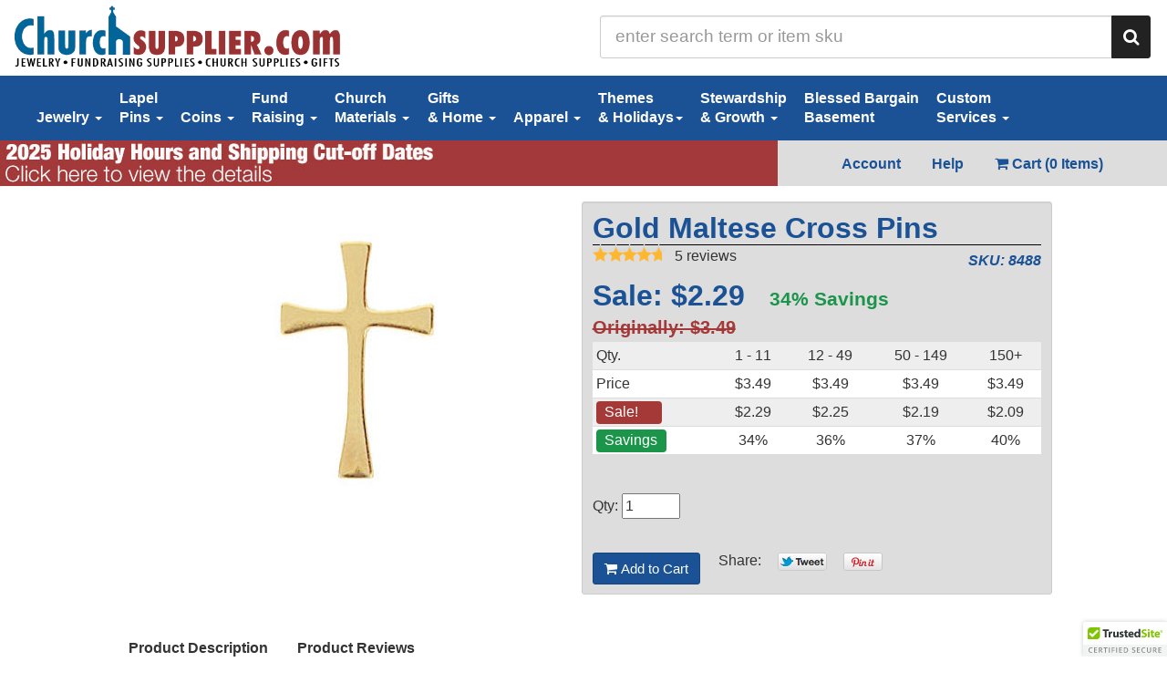

--- FILE ---
content_type: text/html; charset=ISO-8859-1
request_url: https://www.churchsupplier.com/shopsite_sc/store/html/8488_Gold_Maltese_Cross_Pin.html
body_size: 17055
content:

<!-- ***** Start of Include: [data] CS-Inc_HTML-Head.sst -->
<!DOCTYPE html>
<html lang="en">
	<head>
<meta name="generator" content="ShopSite Pro 15.0 sp1 (data - CS-Product_Standard-Template.sst)">
<meta name="referrer" content="no-referrer-when-downgrade">

        <meta name="viewport" content="width=device-width, initial-scale=1">
        <meta name="Rating" content="Safe For Kids">
        <meta name="Classification" content="Christian Supplies">
        <meta name="Geography" content="20 Industrial Drive">
        <meta name="city" content="Warminster PA 18974">
        <meta name="country" content="USA">
        <meta name="author" content="ChurchSupplier.com staff">
        <meta name="robots" content="index, follow">
        <meta name="verify-v1" content="KKdrc5P317Bb2+v9SARY3Sei+acqmJsNMv5R3w/gY3s=">
        <meta name="google-site-verification" content="JH924MtQgUh8RwYY4XeHm1Z4ut8kQhC2-zWsFwdwjiY">
        <meta name="google-site-verification" content="3DUPb4dqKljWVOI_ZVhzxD5oYMPTgn9IrRdMyBsmmaI" />
        <meta name="msvalidate.01" content="00608A51EA91A18E2D0BCA670875D252" />
        <meta name="msvalidate.01" content="7B3067B748F8DEE2C73D74A7C61119B5" />
        <meta name="p:domain_verify" content="960cfc47adbb83549d9a5e064da2cf3c"/>
<!--CS-Inc_HTML-Head.sst-->

		<!-- Bootstrap -->
		<link rel="stylesheet" media="screen" href="//cdnjs.cloudflare.com/ajax/libs/twitter-bootstrap/3.3.5/css/bootstrap.min.css">
		<link rel="stylesheet" media="screen" href="https://www.churchsupplier.com/shopsite_sc/store/html/publish/cs-theme.min.css">

		<!-- Font Awesome -->
        <link rel="stylesheet" href="//cdnjs.cloudflare.com/ajax/libs/font-awesome/4.4.0/css/font-awesome.min.css">

		<!-- JQuery -->
		<script src="//cdnjs.cloudflare.com/ajax/libs/jquery/2.1.4/jquery.min.js"></script>
		<script src="//cdnjs.cloudflare.com/ajax/libs/twitter-bootstrap/3.3.5/js/bootstrap.min.js"></script>

		<!-- MMenu -->
        <link rel="stylesheet" media="screen" href="//cdnjs.cloudflare.com/ajax/libs/jQuery.mmenu/5.3.1/css/jquery.mmenu.all.css">
        <script src="//cdnjs.cloudflare.com/ajax/libs/jQuery.mmenu/5.3.1/js/jquery.mmenu.min.all.js"></script>

		<!-- Match Heights -->
        <script src="//cdnjs.cloudflare.com/ajax/libs/jquery.matchHeight/0.6.0/jquery.matchHeight-min.js"></script>

        <!-- Slick -->
        <link rel="stylesheet" media="screen" href="//cdnjs.cloudflare.com/ajax/libs/slick-carousel/1.5.8/slick.min.css">
        <link rel="stylesheet" media="screen" href="//cdnjs.cloudflare.com/ajax/libs/slick-carousel/1.5.8/slick-theme.min.css">
        <script src="//cdnjs.cloudflare.com/ajax/libs/slick-carousel/1.5.8/slick.min.js"></script>

	<!-- Pinterest analytic code -->
        <meta name="p:domain_verify" content="cfdb1909430295b1346d3a70c5231fce"/>

<!-- Global site tag (gtag.js) - Google Ads: 1072717779 -->
<script async src="https://www.googletagmanager.com/gtag/js?id=AW-1072717779"></script>
<script>
  window.dataLayer = window.dataLayer || [];
  function gtag(){dataLayer.push(arguments);}
  gtag('js', new Date());

  gtag('config', 'AW-1072717779');
</script>

<!-- Google Phone Conversion Tag for Adwords -->
<script>
  gtag('config', 'AW-1072717779/yA6aCLK0hpgBENO_wf8D', {
    'phone_conversion_number': '(800) 322-6203'
  });
</script>

<!-- Google Tag Manager -->
<script>(function(w,d,s,l,i){w[l]=w[l]||[];w[l].push({'gtm.start':
new Date().getTime(),event:'gtm.js'});var f=d.getElementsByTagName(s)[0],
j=d.createElement(s),dl=l!='dataLayer'?'&l='+l:'';j.async=true;j.src=
'https://www.googletagmanager.com/gtm.js?id='+i+dl;f.parentNode.insertBefore(j,f);
})(window,document,'script','dataLayer','GTM-T665LG3');</script>
<!-- End Google Tag Manager -->

<!-- BEGIN Google MerchantWidget Code -->
<script id='merchantWidgetScript'
        src="https://www.gstatic.com/shopping/merchant/merchantwidget.js"
        defer>
</script>
<script type="text/javascript">
  merchantWidgetScript.addEventListener('load', function () {
    merchantwidget.start({
     position: 'RIGHT_BOTTOM',
      sideMargin: 10,
      bottomMargin: 37,
      mobileSideMargin: 9,
      mobileBottomMargin: 47
   });
  });
</script>
<!-- END Google MerchantWidget Code -->

<!-- Global Bing tag -->
<script>(function(w,d,t,r,u){var f,n,i;w[u]=w[u]||[],f=function(){var o={ti:"4063916"};o.q=w[u],w[u]=new UET(o),w[u].push("pageLoad")},n=d.createElement(t),n.src=r,n.async=1,n.onload=n.onreadystatechange=function(){var s=this.readyState;s&&s!=="loaded"&&s!=="complete"||(f(),n.onload=n.onreadystatechange=null)},i=d.getElementsByTagName(t)[0],i.parentNode.insertBefore(n,i)})(window,document,"script","//bat.bing.com/bat.js","uetq");</script>

<!-- Facebook Pixel Code -->
<script>
!function(f,b,e,v,n,t,s)
{if(f.fbq)return;n=f.fbq=function(){n.callMethod?
n.callMethod.apply(n,arguments):n.queue.push(arguments)};
if(!f._fbq)f._fbq=n;n.push=n;n.loaded=!0;n.version='2.0';
n.queue=[];t=b.createElement(e);t.async=!0;
t.src=v;s=b.getElementsByTagName(e)[0];
s.parentNode.insertBefore(t,s)}(window, document,'script',
'https://connect.facebook.net/en_US/fbevents.js');
fbq('init', '2692424344406427');
fbq('track', 'PageView');
</script>
<noscript><img height="1" width="1" style="display:none"
src="https://www.facebook.com/tr?id=2692424344406427&ev=PageView&noscript=1"
/></noscript>
<!-- End Facebook Pixel Code -->

<! -- Cart Stack Code for Churchsupplier -- >
<script data-siteid="k5NVYV1K" src="https://api.cartstack.com/js/customer-tracking/churchsupplier.com_4f2ab3acad93c3a1088efa0eecda5d32.js" type="text/javascript"></script> 
<! -- End CartStack Code -->

	<!-- Church Supplier Specific -->
<link rel="stylesheet" type="text/css" href="https://www.churchsupplier.com/shopsite_sc/store/html/publish/site.css">

	
<!-- ***** End of Include:  CS-Inc_HTML-Head.sst -->


 <title>Gold Maltese Cross Pins</title>
  
     <meta name="description" content="Flared Maltese Cross Lapel Pins Gold Plated plated .75 inch tall. Pin is clutch back & carded.  Huge quantity discounts">

     <meta name="keywords" content="lapels,clutch pin back,religious pins,Budded Cross Pin, cross label pin,cross tie tack">
<!-- ***** Start of Include: [data] CS-Inc_OpenGraph-Microdata.sst -->
        <!-- Open Graph data -->
<!-- for Google, Pinterest & Facebook -->
        <meta property="og:title" content="Gold Maltese Cross Pins" />
        <meta property="og:type" content="product" />
        <meta property="og:url" content="https://www.churchsupplier.com/shopsite_sc/store/html/8488_Gold_Maltese_Cross_Pin.html" />
        <meta property="og:image" content="https://www.churchsupplier.com/shopsite_sc/store/html/media/pins/8488LG.jpg" />
        <meta property="og:description" content="Flared Maltese Cross Lapel Pins Gold Plated plated .75 inch tall. Pin is clutch back & carded.  Huge quantity discounts" />
        <meta property="og:site_name" content="ChurchSupplier.com" />
                     <meta property="og:price:amount" content="$2.29" />
                     <meta property="og:price:currency" content="USD" />

<!-- for Twitter -->          
        <meta name="twitter:card" content="summary" />
        <meta name="twitter:site" content="@ChurchSupplier" />
        <meta name="twitter:title" content="Gold Maltese Cross Pins" />
        <meta name="twitter:description" content="Flared Maltese Cross Lapel Pins Gold Plated plated .75 inch tall. Pin is clutch back & carded.  Huge quantity discounts" />
        <meta name="twitter:image" content="https://www.churchsupplier.com/shopsite_sc/store/html/media/pins/8488LG.jpg" />
<!-- ***** End of Include:  CS-Inc_OpenGraph-Microdata.sst -->
<!-- ***** Start of Include: [data] CS-Inc_json-microdata.sst -->
<script type="application/ld+json">{"@context": "http://schema.org/",
"@type": "Product",
"name": "Gold Maltese Cross Pins",
  "sku": "8488","image": ["https://www.churchsupplier.com/shopsite_sc/store/html/media/pins/8488LG.jpg"],
  "description": "Flared Maltese Cross Lapel Pins Gold Plated plated .75 inch tall. Pin is clutch back & carded.  Huge quantity discounts",  "mpn": "32-1423G","gtin": "852664655344",  "brand": {"@type": "Thing","name": "Sterling Gifts"},  "aggregateRating": {"@type": "AggregateRating","ratingValue": "4.8",
"reviewCount": "5"},  "offers": {"@type": "Offer","priceCurrency": "USD","price": "2.29","priceValidUntil":"2025-07-30",
"seller": {"@type": "Organization","name": "ChurchSupplier.com","url":"https://www.churchsupplier.com/"},"itemCondition": "NewCondition","availability": "InStock","url":"https://www.churchsupplier.com/shopsite_sc/store/html/8488_Gold_Maltese_Cross_Pin.html"}}
</script>





<!-- ***** End of Include:  CS-Inc_json-microdata.sst -->
<script type="text/javascript" src="https://ajax.googleapis.com/ajax/libs/jquery/3.7.1/jquery.min.js"></script>
<script type="text/javascript">window.ss_jQuery = jQuery.noConflict(true);</script>
<script src="https://www.churchsupplier.com/shopsite_sc/store/html/media/en-US/javascript/jquery/json2.min.js?1416590993"></script>
</head>
<body>
    <div class="container-fluid">
        <!-- ***** Start of Include: [data] CS-Inc_Header.sst -->
<header class="row">
<!--CS-Inc_Header.sst-->
    <div class="logo col-xs-12 col-md-6">
        <a href="https://www.churchsupplier.com/shopsite_sc/store/html/index.html"><img class="img-responsive" src="https://www.churchsupplier.com/shopsite_sc/store/html/media/Standard-Images/Logos/logo-fullLogo.png" alt="ChurchSupplier full logo with tag line" title="ChurchSupplier.com"></a>
    </div>
    <div class="col-xs-12 col-sm-6 search">
        <!-- <form action="https://www.churchsupplier.com/cgi-churchsupplier/sb/productsearch.cgi?storeid=*10cbe218a907e240ef8c" method="post"> -->        
        <form action="https://www.churchsupplier.com/cgi-churchsupplier/sb/productsearch.cgi" method="post">
        <input type="hidden" name="storeid" value="*10cbe218a907e240ef8c">
        <div class="input-group">
            <input type="text" class="form-control input-lg" name="search_field" placeholder="enter search term or item sku">
            <span class="input-group-btn">
                <button type="submit" class="btn btn-default input-lg">
                    <i class="fa fa-search"></i>
                    <span class="sr-only">Search</span>
                </button></form>
            </span>
        </div>
    </div>
<!-- Google Tag Manager (noscript) -->
<noscript><iframe src="https://www.googletagmanager.com/ns.html?id=GTM-T665LG3"
height="0" width="0" style="display:none;visibility:hidden"></iframe></noscript>
<!-- End Google Tag Manager (noscript) -->
<!-- Jacobs Java Script -->
<!-- script nowprocket nitro-exclude type="text/javascript" id="sa-dynamic-optimization" data-uuid="d8b9a182-413b-4dd6-aa5e-f3f0b1ace0bd" src="[data-uri]">
</script -->
<!-- End Jacobs Java Script -->
</header>
<!-- ***** End of Include:  CS-Inc_Header.sst -->
        <!-- ***** Start of Include: [data] CS-Inc_Nav.sst -->
<nav class="row">
    <div class="display-nav">
        <!-- ***** Start of Include: [data] CS-Inc_Display-Nav.sst -->
<div class="row navigation">
    <nav class="navbar yamm navbar-default " role="navigation" >
        <div class="container-fluid">
        <!-- Brand and toggle get grouped for better mobile display -->
            <div class="navbar-header">
                <button type="button" class="navbar-toggle collapsed" data-toggle="collapse" data-target="#bs-example-navbar-collapse-1">
                    <span class="sr-only">Toggle navigation</span>
                    <span class="icon-bar top-bar"></span>
                    <span class="icon-bar middle-bar"></span>
                    <span class="icon-bar bottom-bar"></span>
                </button>
            </div>
        <!-- Collect the nav links, forms, and other content for toggling -->
            <div class="collapse navbar-collapse" id="bs-example-navbar-collapse-1">
                <ul class="nav navbar-nav">
                    <!-- Jewelry -->
                    <li class="dropdown"><a href="#" class="dropdown-toggle single" data-toggle="dropdown"><br>Jewelry <b class="caret"></b></a>
                        <ul class="dropdown-menu">
                            <li class="wide">
                                <div class="yamm-content">
                                    <div class="row">
                                        <ul class="col-sm-4 list-unstyled">
                                            <li>
                                              <h6>Fashion<br>Christian Jewelry</h6>
                                            </li>
                                            <li><a href="https://churchsupplier.com/shopsite_sc/store/html/FashionJewelryNecklaceAndPendants.html">Necklaces & Pendants</a></li>
                                            <li><a href="https://churchsupplier.com/shopsite_sc/store/html/Denominational_Necklace.html">Denominational Necklaces</a></li>
                                            <li><a href="https://churchsupplier.com/shopsite_sc/store/html/FashionJewelryBracelets.html">Christian Bracelets</a></li>
                                            <li><a href="https://churchsupplier.com/shopsite_sc/store/html/SundaySchoolAffirmationJewelry.html">Silicone Bracelets</a></li>
                                            <li><a href="https://churchsupplier.com/shopsite_sc/store/html/FashionJewelryRings.html">Rings</a></li>
                                            <li><a href="https://churchsupplier.com/shopsite_sc/store/html/FashionJewelryDogTags.html">Dog Tags</a></li>
                                            <li><a href="https://churchsupplier.com/shopsite_sc/store/html/FashionJewelryEarrings.html">Earrings</a></li>
                                            <li><a href="https://churchsupplier.com/shopsite_sc/store/html/FashionJewelryCufflinks.html">Cufflinks</a></li>
                                            <li><a href="https://churchsupplier.com/shopsite_sc/store/html/Watches.html">Watches</a></li>
                                           </ul>
                                        <ul class="col-sm-4 list-unstyled">
                                            <li>
                                              <h6>Fine<br>Christian Jewelry</h6>
                                            </li>
                                            <li><a href="https://churchsupplier.com/shopsite_sc/store/html/NecklacesAndPendants.html">Necklaces & Pendants</a></li>
                                            <li><a href="https://churchsupplier.com/shopsite_sc/store/html/Bracelets.html">Bracelets</a></li>
                                            <li><a href="https://churchsupplier.com/shopsite_sc/store/html/Rings.html">Rings</a></li>
                                            <li><a href="https://churchsupplier.com/shopsite_sc/store/html/Charms.html">Charms</a></li>
                                            <li><a href="https://churchsupplier.com/shopsite_sc/store/html/Earrings.html">Earrings</a></li>
                                            <li><a href="https://churchsupplier.com/shopsite_sc/store/html/fine-jewelry-pins.html">Pins</a></li>
                                            <li>
                                              <h6>Jewelry Accessories</h6>
                                            </li>
                                           <li><a href="https://churchsupplier.com/shopsite_sc/store/html/Fashion_Jewelry_Chains.html">Necklace Chains</a></li>
                                           <li><a href="https://churchsupplier.com/shopsite_sc/store/html/FashionJewelryCharms.html">Charms</a></li>
                                          </ul>
                                         <ul class="col-sm-4 list-unstyled">
                                            <li>
                                              <h6>Catholic<br>Jewelry</h6>
                                            </li>
                                            <li><a href="https://churchsupplier.com/shopsite_sc/store/html/CatholicPins.html">Lapel Pins</a></li>
                                            <li><a href="https://churchsupplier.com/shopsite_sc/store/html/CatholicNecklaces.html">Necklaces / Crucifix</a></li>
                                            <li><a href="https://churchsupplier.com/shopsite_sc/store/html/CatholicRosariesAndChaplets.html">Rosaries & Chaplets</a></li>
                                            <li><a href="https://churchsupplier.com/shopsite_sc/store/html/CatholicBracelets.html">Bracelets</a></li>
                                            <li><a href="https://churchsupplier.com/shopsite_sc/store/html/CatholicRosaryRings.html">Rosary Rings</a></li>
                                           <li><a href="https://churchsupplier.com/shopsite_sc/store/html/PopeFrancis.html">Pope Francis</a></li>
                                           <li><a href="https://churchsupplier.com/shopsite_sc/store/html/catholic_charms.html">Catholic Charms</a></li>
                                         </ul> 
                                     </div>
                                </div>
                            </li>
                        </ul>
                    </li>
                    <!-- Lapel Pins -->
                    <li class="dropdown"><a href="#" class="dropdown-toggle" data-toggle="dropdown">Lapel<br>Pins <b class="caret"></b></a>
                        <ul class="dropdown-menu">
                            <li class="wide">
                                <div class="yamm-content">
                                    <div class="row">
                                        <ul class="col-sm-12 list-unstyled">
                                            <li>
                                              <h6>Christian Lapel Pins</h6>
                                            </li>
                                        </ul>
                                    </div>
                                    <div class="row">
                                        <ul class="col-sm-4 list-unstyled">
                                            <li><a href="https://www.churchsupplier.com/shopsite_sc/store/html/AngelPins.html">Angel Pins</a></li>
                                            <li><a href="https://www.churchsupplier.com/shopsite_sc/store/html/Cross Pins.html">Cross Pins</a></li>
                                            <li><a href="https://www.churchsupplier.com/shopsite_sc/store/html/BroochesAndLargePins.html">Brooches & Rhinestone Pins</a></li>
                                            <li><a href="https://www.churchsupplier.com/shopsite_sc/store/html/CatholicPins.html">Catholic Pins</a></li>
                                            <li><a href="https://www.churchsupplier.com/shopsite_sc/store/html/OtherReligiousPins.html">Religious Symbol Pins</a></li>
                                            <li><a href="https://www.churchsupplier.com/shopsite_sc/store/html/CrossAndCrownPins.html">Cross & Crown Pins</a></li>
                                        </ul>
                                        <ul class="col-sm-4 list-unstyled">
                                            <li><a href="https://www.churchsupplier.com/shopsite_sc/store/html/FirefighterAndPolicePins.html">Firefighter & Police Pins</a></li>
                                            <li><a href="https://www.churchsupplier.com/shopsite_sc/store/html/HolidayPins.html">Christmas Pins</a></li>
                                            <li><a href="https://www.churchsupplier.com/shopsite_sc/store/html/MedicalAndNursingPins.html">Medical & Nursing Pins</a></li>
                                            <li><a href="https://www.churchsupplier.com/shopsite_sc/store/html/MilitaryPins.html">Military Pins</a></li>
                                            <li><a href="https://www.churchsupplier.com/shopsite_sc/store/html/MusicAndChoirPins.html">Music & Choir Pins</a></li>
                                            <li><a href="https://www.churchsupplier.com/shopsite_sc/store/html/OrganizationPins.html">Organization & Award Pins</a></li>
                                        </ul>
                                         <ul class="col-sm-4 list-unstyled">
                                            <li><a href="https://www.churchsupplier.com/shopsite_sc/store/html/PatrioticPins.html">Patriotic Pins</a></li>
                                            <li><a href="https://www.churchsupplier.com/shopsite_sc/store/html/MoreChurchTitles.html">Other Church Titles</a></li>                                            
                                            <li><a href="https://www.churchsupplier.com/shopsite_sc/store/html/SportsAndRecreationalPins.html">Sport & Recreational Pins</a></li>
                                            <li><a href="https://www.churchsupplier.com/shopsite_sc/store/html/AwarenessPins.html">Awareness Ribbon Pins</a></li>
                                            <li><a href="https://www.churchsupplier.com/shopsite_sc/store/html/UsherGreeter.html">Usher / Greeter</a></li>
                                            <li><a href="https://www.churchsupplier.com/shopsite_sc/store/html/SchoolPins.html">School Pins</a></li>
                                        </ul>
                                    </div>
                                </div>
                            </li>
                        </ul>
                    </li>
                    <!-- Coins -->
                    <li class="dropdown"><a href="#" class="dropdown-toggle single" data-toggle="dropdown"><br>Coins <b class="caret"></b></a>
                        <ul class="dropdown-menu">
                            <li>
                                <div class="yamm-content">
                                    <div class="row">
                                        <ul class="col-sm-12 list-unstyled">
                                            <li>
                                              <h6>Coins & Tokens</h6>
                                            </li>
                                            <li><a href="https://www.churchsupplier.com/shopsite_sc/store/html/Inspirational.html">Inspirational</a></li>
                                            <li><a href="https://www.churchsupplier.com/shopsite_sc/store/html/PocketFaithAndWorryStones.html">Pocket Faith &<br> Worry Stones</a></li>
                                            <li><a href="https://www.churchsupplier.com/shopsite_sc/store/html/CatholicSaints.html">Catholic Saints</a></li>
                                            <li><a href="https://www.churchsupplier.com/shopsite_sc/store/html/FirefighterAndPoliceCoins.html">Firefighter & Police</a></li>
                                            <li><a href="https://www.churchsupplier.com/shopsite_sc/store/html/MilitaryAndPatriotic.html">Military & Patriotic</a></li>
                                            <li><a href="https://www.churchsupplier.com/shopsite_sc/store/html/SportsAndRecreation.html">Sports & Recreation</a></li>
                                            <li><a href="https://www.churchsupplier.com/shopsite_sc/store/html/AddictionRecovery.html">Addiction Recovery</a></li>
                                        </ul>
                                    </div>
                                </div>
                            </li>
                        </ul>
                    </li>
                    <!-- Fund Raising -->
                    <li class="dropdown"><a href="#" class="dropdown-toggle" data-toggle="dropdown">Fund<br>Raising <b class="caret"></b></a>
                        <ul class="dropdown-menu">
                            <li>
                                <div class="yamm-content">
                                    <div class="row">
                                        <ul class="col-sm-6 list-unstyled">
                                            <li>
                                              <h6>Donation <br>Containers</h6>
                                            </li>
                                            <li><a href="https://www.churchsupplier.com/shopsite_sc/store/html/CoinFoldersGleaners.html">Coin Folders / Gleaners</a></li>
                                            <li><a href="https://www.churchsupplier.com/shopsite_sc/store/html/OfferingEnvelopes.html">Offering Envelopes</a></li>                                            
                                            <li><a href="https://www.churchsupplier.com/shopsite_sc/store/html/Cans.html">Donation Cans</a></li>
                                            <li><a href="https://www.churchsupplier.com/shopsite_sc/store/html/CardboardBoxes.html">Cardboard Boxes</a></li>
                                            <li><a href="https://www.churchsupplier.com/shopsite_sc/store/html/WoodAndMetalBoxes.html">Wood & Metal Boxes & Stands</a></li>
                                            <li><a href="https://www.churchsupplier.com/shopsite_sc/store/html/LuciteAndPlasticBoxes.html">Lucite & Plastic Boxes</a></li>
                                            <li><a href="https://www.churchsupplier.com/shopsite_sc/store/html/SanctuarySuppliesOfferingBagsAndPlates.html">Offering Plates & Bags</a></li>
                                            </ul> 
                                           <ul class="col-sm-6 list-unstyled">
                                            <li>
                                              <h6>Fund Raising <br>Programs</h6>
                                            </li>
                                            <li><a href="https://www.churchsupplier.com/shopsite_sc/store/html/CoinsAndTokenProgram.html">Coins & Token Program</a></li>
                                            <li><a href="https://www.churchsupplier.com/shopsite_sc/store/html/FoodDriveProgram.html">Food Drive Program</a></li>
                                            <li><a href="https://www.churchsupplier.com/shopsite_sc/store/html/AngelTags.html">Angel Tags</a></li>
                                            <li><a href="https://www.churchsupplier.com/shopsite_sc/store/html/MemorialFolders.html">Memorial Folders</a></li>
                                        </ul>
                                     </div>
                                </div>
                            </li>
                        </ul>
                    </li>
                    <!-- Church Materials -->
                    <li class="dropdown"><a href="#" class="dropdown-toggle" data-toggle="dropdown">Church<br>Materials <b class="caret"></b></a>
                        <ul class="dropdown-menu">
                            <li class="wide">
                                <div class="yamm-content">
                                    <div class="row">
                                        <ul class="col-sm-4 list-unstyled">
                                            <li>
                                              <h6>Church Officers<br>Pins & Apparel</h6>
                                            </li>
                                            <li><a href="https://www.churchsupplier.com/shopsite_sc/store/html/UsherGreeter.html">Usher / Greeter</a></li>
                                            <li><a href="https://www.churchsupplier.com/shopsite_sc/store/html/DeaconDeaconess.html">Deacon / Deaconess</a></li>
                                            <li><a href="https://www.churchsupplier.com/shopsite_sc/store/html/MoreChurchTitles.html">Other Church Titles</a></li>
                                            <li><a href="https://www.churchsupplier.com/shopsite_sc/store/html/Gloves.html">Service Gloves</a></li>
                                            <li><a href="https://www.churchsupplier.com/shopsite_sc/store/html/UsherUniforms.html">Usher Uniforms</a></li>
                                            <li><a href="https://www.churchsupplier.com/shopsite_sc/store/html/Clergy-Shirts.html">Clergy Shirts</a></li>
                                            <li><a href="https://www.churchsupplier.com/shopsite_sc/store/html/PrayerClothesAndTowels.html">Prayer Cloths & Towels</a></li>
                                        </ul>
                                        <ul class="col-sm-4 list-unstyled">
                                            <li>
                                              <h6>Inspirational<br>Words</h6>
                                            </li>
                                            <li><a href="https://www.churchsupplier.com/shopsite_sc/store/html/WitnessCards.html">Witness Cards</a></li>
                                            <li><a href="https://www.churchsupplier.com/shopsite_sc/store/html/GreetingCards.html">Greeting Cards</a></li>
                                            <li><a href="https://www.churchsupplier.com/shopsite_sc/store/html/PrayerCards.html">Holy Prayer Cards</a></li>
                                            <li><a href="https://www.churchsupplier.com/shopsite_sc/store/html/healing_saints.html">Healing Saints</a></li>
                                            <li><a href="https://www.churchsupplier.com/shopsite_sc/store/html/PostCards.html">Post Cards</a></li>
                                            <li><a href="https://www.churchsupplier.com/shopsite_sc/store/html/novenas.html">Novenas &<br>Prayer Books</a></li>
                                            <li><a href="https://www.churchsupplier.com/shopsite_sc/store/html/Bibles.html">Bibles</a></li>
                                            <li><a href="https://www.churchsupplier.com/shopsite_sc/store/html/bible-tabs.html">Bible Tabs</a></li>
                                        </ul>
                                         <ul class="col-sm-4 list-unstyled">
                                            <li>
                                              <h6>Sanctuary<br>Supplies</h6>
                                            </li>
                                            <li><a href="https://www.churchsupplier.com/shopsite_sc/store/html/ChurchGiveaways.html">Church Giveaways</a></li>                                            
                                            <li><a href="https://www.churchsupplier.com/shopsite_sc/store/html/ChurchBulletins.html">Church Bulletins</a></li>
                                            <li><a href="https://www.churchsupplier.com/shopsite_sc/store/html/MusicAndChoirRobes.html">Music & Choir Robes</a></li>
                                            <li><a href="https://www.churchsupplier.com/shopsite_sc/store/html/SignsSashesAndBanners.html">Signs, Sashes & Banners</a></li>
                                            <li><a href="https://www.churchsupplier.com/shopsite_sc/store/html/Anointing_Oils.html">Anointing Oils</a></li>
                                            <li><a href="https://www.churchsupplier.com/shopsite_sc/store/html/CertificatesAndAwards.html">Certificates & Awards</a></li>
                                            <li><a href="https://www.churchsupplier.com/shopsite_sc/store/html/BaptismalRobes.html">Baptismal Robes</a></li>
                                            <li><a href="https://www.churchsupplier.com/shopsite_sc/store/html/CommunionSupplies.html">Communion Supplies</a></li>
				<li><a href="https://www.churchsupplier.com/shopsite_sc/store/html/SocialDistancing.html">Social Distancing</a></li>
                                        </ul>
                                    </div>
                                </div>
                            </li>
                        </ul>
                    </li>
                    <!-- Gifts & Home -->
                    <li class="dropdown"><a href="#" class="dropdown-toggle" data-toggle="dropdown">Gifts<br>& Home <b class="caret"></b></a>
                        <ul class="dropdown-menu">
                            <li class="wide">
                                <div class="yamm-content">
                                    <div class="row">
                                        <ul class="col-sm-4 list-unstyled">
                                            <li>
                                              <h6>Home Decor</h6>
                                            </li>
                                            <li><a href="https://www.churchsupplier.com/shopsite_sc/store/html/Candles.html">Candles</a></li>
                                            <li><a href="https://www.churchsupplier.com/shopsite_sc/store/html/Statues.html">Statues</a></li>
                                            <li><a href="https://www.churchsupplier.com/shopsite_sc/store/html/WallCrossesAndCrucifixes.html">Wall Crosses & Crucifix</a></li>
                                            <li><a href="https://www.churchsupplier.com/shopsite_sc/store/html/WallHangings.html">Picture Frames<br>& Wall Hangings</a></li>
                                            <li><a href="https://www.churchsupplier.com/shopsite_sc/store/html/GardenFlags.html">Garden Flags</a></li>
                                            <li><a href="https://www.churchsupplier.com/shopsite_sc/store/html/OtherHomeDecorItems.html">Other Home Decor Items</a></li>
                                            <li>
                                              <h6>Auto</h6>
                                            </li>
					    <li><a href="https://www.churchsupplier.com/shopsite_sc/store/html/OtherKeyChains.html">Key Chains</a></li> 
                                            <li><a href="https://www.churchsupplier.com/shopsite_sc/store/html/VisorClips.html">Visor Clips</a></li>
                                            <li><a href="https://www.churchsupplier.com/shopsite_sc/store/html/PlatesAndFrames.html">Plates & Frames</a></li>
                                            <li><a href="https://www.churchsupplier.com/shopsite_sc/store/html/Bike-Clips.html">Motorcycle & Bike Clips</a></li>
                                           <li><a href="https://www.churchsupplier.com/shopsite_sc/store/html/SignsEmblemsAndDecals.html">Signs, Emblems & Decals</a></li>
                                        </ul>
                                        <ul class="col-sm-4 list-unstyled">
                                            <li>
                                              <h6>Religious Occasions</h6>
                                            </li>
                                            <li><a href="https://www.churchsupplier.com/shopsite_sc/store/html/BaptismAndBaby.html">Baptism & Baby</a></li>
                                            <li><a href="https://www.churchsupplier.com/shopsite_sc/store/html/Communion.html">Communion</a></li>
                                            <li><a href="https://www.churchsupplier.com/shopsite_sc/store/html/Confirmation.html">Confirmation</a></li>
                                            <li><a href="https://www.churchsupplier.com/shopsite_sc/store/html/Wedding.html">Wedding</a></li>
                                            <li><a href="https://www.churchsupplier.com/shopsite_sc/store/html/NapkinsCupsAndPlates.html">Napkins, Cups & Plates</a></li>
                                            <li><a href="https://www.churchsupplier.com/shopsite_sc/store/html/DeColores.html">De Colores</a></li>
                                            <li><a href="https://www.churchsupplier.com/shopsite_sc/store/html/WalkToEmmaus.html">Walk to Emmaus</a></li>
                                            <li>
                                              <h6>Memorial Gifts</h6>
                                            </li>
                                            <li><a href="https://www.churchsupplier.com/shopsite_sc/store/html/MemorialJewelry.html">Memorial Jewelry</a></li>
                                            <li><a href="https://www.churchsupplier.com/shopsite_sc/store/html/MemorialUrnsAndKeepsakes.html">Memorial Urns & Keepsakes</a></li>
                                            <li><a href="https://www.churchsupplier.com/shopsite_sc/store/html/Pet_Memorial_Jewelry.html">Pet Memorial Keepsakes</a></li>
                                         </ul>
                                          <ul class="col-sm-4 list-unstyled">
                                            <li>
                                              <h6>Christian Gifts</h6>
                                            </li>
                                            <li><a href="https://www.churchsupplier.com/shopsite_sc/store/html/Mugs.html">Inspirational Mugs</a></li>
                                            <li><a href="https://www.churchsupplier.com/shopsite_sc/store/html/BibleCovers.html">Bible Covers</a></li>
                                            <li><a href="https://www.churchsupplier.com/shopsite_sc/store/html/BookmarksAndRibbons.html">Bookmarks & Ribbons</a></li>
                                            <li><a href="https://www.churchsupplier.com/shopsite_sc/store/html/Magnets.html">Magnets</a></li>
                                            <li><a href="https://www.churchsupplier.com/shopsite_sc/store/html/BreastCancer.html">Breast Cancer</a></li>
                                            <li><a href="https://www.churchsupplier.com/shopsite_sc/store/html/Pets.html">Dogs Cats & Pets</a></li>
                                            <li><a href="https://www.churchsupplier.com/shopsite_sc/store/html/PencilsPensAndJournals.html">Pens, Pencils, & Journals</a></li>
                                            <li><a href="https://www.churchsupplier.com/shopsite_sc/store/html/OtherGiftItems.html">Other Gift Items</a></li>
                                            <li>
                                              <h6>Children's Books</h6>
                                            </li>
					    <li><a href="https://www.churchsupplier.com/shopsite_sc/store/html/Children_Books.html">Children's Inspirational Books</a></li> 
                                        </ul>
                                    </div>
                                </div>
                            </li>
                        </ul>
                    </li>
                    <!-- Apparel -->
                    <li class="dropdown"><a href="#" class="dropdown-toggle single" data-toggle="dropdown"><br>Apparel <b class="caret"></b></a>
                        <ul class="dropdown-menu">
                            <li>
                                <div class="yamm-content">
                                    <div class="row">
                                        <ul class="col-sm-6 list-unstyled">
                                            <li>
                                              <h6>Apparel</h6>
                                            </li>
                                            <li><a href="https://www.churchsupplier.com/shopsite_sc/store/html/Scarves.html">Scarves</a></li>
<!--                                      <li><a href="https://www.churchsupplier.com/shopsite_sc/store/html/UsherUniforms.html">Usher Uniforms</a></li> -->
                                            <li><a href="https://www.churchsupplier.com/shopsite_sc/store/html/T-Shirts.html">T-Shirts</a></li>
                                            <li><a href="https://www.churchsupplier.com/shopsite_sc/store/html/Hoodies.html">Hoodies</a></li>
                                            <li><a href="https://www.churchsupplier.com/shopsite_sc/store/html/Hats.html">Caps & Hats</a></li>
                                            <li><a href="https://www.churchsupplier.com/shopsite_sc/store/html/Socks.html">Socks</a></li>
                                            <li><a href="https://www.churchsupplier.com/shopsite_sc/store/html/TiesAndSocks.html">Ties</a></li>
                                            <li><a href="https://www.churchsupplier.com/shopsite_sc/store/html/Gloves.html">Service Gloves</a></li>
                                            <li><a href="https://www.churchsupplier.com/shopsite_sc/store/html/Clergy-Shirts.html">Clergy Shirts</a></li>
                                            <li><a href="https://www.churchsupplier.com/shopsite_sc/store/html/Children.html">Children</a></li>
                                            <li><a href="https://www.churchsupplier.com/shopsite_sc/store/html/PrayerClothesAndTowels.html">Prayer Cloths & Towels</a></li>
                                        </ul>
                                        <ul class="col-sm-6 list-unstyled">
                                            <li>
                                              <h6>Accessories</h6>
                                            </li>
                                            <li><a href="https://www.churchsupplier.com/shopsite_sc/store/html/OtherKeyChains.html">Key Chains</a></li>                                             
                                            <li><a href="https://www.churchsupplier.com/shopsite_sc/store/html/WalletsAndCheckbookCovers.html">Wallets & Checkbook Covers</a></li>
                                            <li><a href="https://www.churchsupplier.com/shopsite_sc/store/html/TotesAndHandbags.html">Totes & Handbags</a></li>
                                            <li><a href="https://www.churchsupplier.com/shopsite_sc/store/html/FashionJewelryCufflinks.html">Cufflinks & Tie Bar</a></li>
                                            <li><a href="https://www.churchsupplier.com/shopsite_sc/store/html/Patches.html">Embroidered Patches</a></li>
                                            <li><a href="https://www.churchsupplier.com/shopsite_sc/store/html/accessories-belts-and-buckles.html">Belts & Belt Buckles</a></li>
                                        </ul>
                                    </div>
                                </div>
                            </li>
                        </ul>
                    </li>
                    <!-- Holiday -->
                    <li class="dropdown"><a href="#" class="dropdown-toggle single" data-toggle="dropdown">Themes<br>& Holidays<b class="caret"></b></a>
                        <ul class="dropdown-menu">
                            <li>
                                <div class="yamm-content">
                                    <div class="row">
                                         <ul class="col-sm-4 list-unstyled">
                                            <li>
                                              <h6>Inspirational Themes</h6>
                                            </li>
                                            <li><a href="https://www.churchsupplier.com/shopsite_sc/store/html/Armor-of-God.html">Armor of God</a></li>                                            
                                            <li><a href="https://www.churchsupplier.com/shopsite_sc/store/html/BreastCancer.html">Breast Cancer</a></li>
                                            <li><a href="https://www.churchsupplier.com/shopsite_sc/store/html/Military-Jewelry.html">Military Jewelry</a></li>
                                            <li><a href="https://www.churchsupplier.com/shopsite_sc/store/html/OtherMustardSeed.html">Mustard Seed</a></li>
                                            <li><a href="https://www.churchsupplier.com/shopsite_sc/store/html/Patriotic-Jewelry.html">Patriotic</a></li>                                            
                                            <li><a href="https://www.churchsupplier.com/shopsite_sc/store/html/Sports-Coin-Jewelry.html">Sports</a></li>
                                            <li><a href="https://www.churchsupplier.com/shopsite_sc/store/html/Spanish-Jewelry.html">Spanish</a></li>
                                            <li><a href="https://www.churchsupplier.com/shopsite_sc/store/html/jewish-gifts.html">Jewish</a></li>
                                        </ul>
										<ul class="col-sm-4 list-unstyled">
                                            <li>
                                              <h6>Christmas</h6>
                                            </li>
                                            <li><a href="https://www.churchsupplier.com/shopsite_sc/store/html/HolidayPins.html">Christmas Pins</a></li>                                            
                                            <li><a href="https://www.churchsupplier.com/shopsite_sc/store/html/ChristmasCards.html">Christmas Cards</a></li>
                                            <li><a href="https://www.churchsupplier.com/shopsite_sc/store/html/Gifts.html">Gifts</a></li>
                                            <li><a href="https://www.churchsupplier.com/shopsite_sc/store/html/Ornaments.html">Christmas Ornaments</a></li>
                                            <li><a href="https://www.churchsupplier.com/shopsite_sc/store/html/Christmas-fundraising.html">Christmas Fundraising</a></li>
                                            <li><a href="https://www.churchsupplier.com/shopsite_sc/store/html/Christmas_Banners_Flags_Nativity.html">Christmas Banners & Displays</a></li>
                                        </ul>
                                        <ul class="col-sm-4 list-unstyled">
                                            <li>
                                              <h6>Easter & Lent</h6>
                                            </li>
                                            <li><a href="https://www.churchsupplier.com/shopsite_sc/store/html/ChurchSupplies.html">Easter Supplies & Banners</a></li>
                                            <li><a href="https://www.churchsupplier.com/shopsite_sc/store/html/CoinFoldersGleaners.html">Coin Folders / Gleaners</a></li>
                                            <li><a href="https://www.churchsupplier.com/shopsite_sc/store/html/OtherEasterItems.html">Easter Jewelry</a></li>
					    <li>
                                              <h6>Holidays</h6>
                                            </li>
                                            <li><a href="https://www.churchsupplier.com/shopsite_sc/store/html/Halloween.html">Halloween</a></li>
                                            <li><a href="https://www.churchsupplier.com/shopsite_sc/store/html/FathersDay.html">Father's Day</a></li>
                                            <li><a href="https://www.churchsupplier.com/shopsite_sc/store/html/MothersDay.html">Mother's Day</a></li>
                                            <li><a href="https://www.churchsupplier.com/shopsite_sc/store/html/st-patrick.html">St. Patrick's Day</a></li>
                                            <li><a href="https://www.churchsupplier.com/shopsite_sc/store/html/love.html">Valentine's Day</a></li>
                                        </ul>
                                    </div>
                                </div>
                            </li>
                        </ul>
                    </li>
                    <!-- Stewardship and Growth -->
                    <li class="dropdown"><a href="#" class="dropdown-toggle" data-toggle="dropdown">Stewardship<br>& Growth <b class="caret"></b></a>
                        <ul class="dropdown-menu">
                            <li>
                                <div class="yamm-content">
                                    <div class="row">
                                        <ul class="col-sm-4 list-unstyled">
                                            <li>
                                              <h6>Sunday<br>School</h6>
                                            </li>
                                            <li><a href="https://www.churchsupplier.com/shopsite_sc/store/html/SundaySchoolCrafts.html">Toys, Crafts & Giveaways</a></li>
                                            <li><a href="https://www.churchsupplier.com/shopsite_sc/store/html/SundaySchoolPoster.html">Posters</a></li>
                                            <li>
                                              <h6>The Salvation Army</h6>
                                            </li>
                                            <li><a href="https://www.churchsupplier.com/shopsite_sc/store/html/TheSalvationArmyAngelTreeTags.html">Angel Tree Tags</a></li>
                                            <li><a href="https://www.churchsupplier.com/shopsite_sc/store/html/TheSalvationArmyTagsPostersAndSigns.html">Store Tags & Signs</a></li>
                                            <li><a href="https://www.churchsupplier.com/shopsite_sc/store/html/TheSalvationArmyDonationMaterials.html">Donation Materials</a></li>
                                            <li><a href="https://www.churchsupplier.com/shopsite_sc/store/html/TheSalvationArmyOtherMaterials.html">Other Materials</a></li>
                                        </ul>
                                        <ul class="col-sm-4 list-unstyled">
                                            <li>
                                              <h6>Church & School<br>Growth</h6>
                                            </li>
                                            <li><a href="https://www.churchsupplier.com/shopsite_sc/store/html/ChurchGrowth-ReachOutAndTouch.html">Reach Out & Touch</a></li>
                                            <li><a href="https://www.churchsupplier.com/shopsite_sc/store/html/ChurchGrowthCountOnMe.html">Count on Me </a></li>
                                            <li><a href="https://www.churchsupplier.com/shopsite_sc/store/html/ChurchGrowthChristianFamilyLife.html">Christian Family Life</a></li>
                                            <li><a href="https://www.churchsupplier.com/shopsite_sc/store/html/ChurchGrowth-SpaceShuttle.html">Space Shuttle</a></li>
                                            <li><a href="https://www.churchsupplier.com/shopsite_sc/store/html/ChurchGrowthMission.html">Foreign Missions</a></li>
                                            <li><a href="https://www.churchsupplier.com/shopsite_sc/store/html/ChurchGrowthPromiseLeaflets.html">Promise Leaflets</a></li>
                                            <li><a href="https://www.churchsupplier.com/shopsite_sc/store/html/Stewardship-Books.html">Christian Stewardship Books</a></li>
                                        </ul>
                                        <ul class="col-sm-4 list-unstyled">
                                            <li>
                                              <h6>Stewardship Programs</h6>
                                            </li>
                                            <li><a href="https://www.churchsupplier.com/shopsite_sc/store/html/OfferingEnvelopes.html">Offering Envelopes</a></li>                                            
                                            <li><a href="https://www.churchsupplier.com/shopsite_sc/store/html/StewardshipProgramsPonyExpress.html">Pony Express</a></li>
                                            <li><a href="https://www.churchsupplier.com/shopsite_sc/store/html/StewardshipProgramsWeAreFamily.html">We Are Family</a></li>
                                            <li><a href="https://www.churchsupplier.com/shopsite_sc/store/html/StewardshipProgramsLetLoveGuideYou.html">Let Love Guide You</a></li>
                                            <li><a href="https://www.churchsupplier.com/shopsite_sc/store/html/LordLetItHappen.html">Lord Let It Happen</a></li>
                                            <li><a href="https://www.churchsupplier.com/shopsite_sc/store/html/StewardshipProgramsTithingBrochures.html">Tithing Brochures</a></li>
                                            <li><a href="https://www.churchsupplier.com/shopsite_sc/store/html/StewardshipProgramsYearRoundPrograms.html">Year Round Programs</a></li>
                                            <li><a href="https://www.churchsupplier.com/shopsite_sc/store/html/StewardshipProgramsPosters.html">Posters</a></li>
                                            <li><a href="https://www.churchsupplier.com/shopsite_sc/store/html/StewardshipProgramsOtherPrograms.html">Misc. Programs</a></li>
                                        </ul>
                                    </div>
                                </div>
                            </li>
                        </ul>
                    <!-- Bargain Basement -->
                    </li>
                     <li>
                        <a href="https://www.churchsupplier.com/shopsite_sc/store/html/Blessed_Bargains.html" class="single">Blessed Bargain<br>Basement </a>
                    </li> 
                    <!-- Custom Services -->
                    <li class="dropdown"><a href="#" class="dropdown-toggle" data-toggle="dropdown">Custom<br>Services <b class="caret"></b></a>
                        <ul class="dropdown-menu">
                            <li>
                                <div class="yamm-content">
                                    <div class="row">
                                        <ul class="col-sm-12 list-unstyled">
                                            <li>
                                              <h6>Custom Products for your Organization</h6>
                                            </li>
                                        </ul>
                                    </div>
                                    <div class="row">
                                        <ul class="col-sm-6 list-unstyled">
                                            <li><a href="https://www.churchsupplier.com/shopsite_sc/store/html/CustomServices-Envelopes.html">Envelopes</a></li>                                            
                                            <li><a href="https://www.churchsupplier.com/shopsite_sc/store/html/CustomServices-PinsAndBadges.html">Pins & Badges</a></li>
                                            <li><a href="https://www.churchsupplier.com/shopsite_sc/store/html/CustomServices-CoinsAndTokens.html">Coins & Tokens</a></li>
                                            <li><a href="https://www.churchsupplier.com/shopsite_sc/store/html/CustomServices-LanyardsAndDogTags.html">Lanyards & Dogtags</a></li>
                                            <li><a href="https://www.churchsupplier.com/shopsite_sc/store/html/CustomServices-Bracelets.html">Bracelets</a></li>
                                            <li><a href="https://www.churchsupplier.com/shopsite_sc/store/html/CustomServices-Keychains-Visor-Clips.html">Keychains & Visor Clips</a></li>
                                            <li><a href="https://www.churchsupplier.com/shopsite_sc/store/html/CustomServices-Apparel.html">Apparel</a></li>
                                        </ul>
                                        <ul class="col-sm-6 list-unstyled">
                                            <li><a href="https://www.churchsupplier.com/shopsite_sc/store/html/CustomServices-BannersAndSigns.html">Banners & Signs</a></li>
                                            <li><a href="https://www.churchsupplier.com/shopsite_sc/store/html/CustomServices-Patches.html">Patches</a></li>
                                            <li><a href="https://www.churchsupplier.com/shopsite_sc/store/html/CustomBoxesAndCans.html">Donation Boxes & Cans</a></li>
                                            <li><a href="https://www.churchsupplier.com/shopsite_sc/store/html/CustomServices-BookmarksAndRibbons.html">Bookmarks & Ribbons</a></li>
                                            <li><a href="https://www.churchsupplier.com/shopsite_sc/store/html/CustomServices-OtherCustomServices.html">Other Custom Services</a></li>
                                        </ul>
                                    </div>
                                </div>
                            </li>
                        </ul>
                    </li>
                </ul>
            </div>
        </div>
    </nav>
</div>
<!-- ***** End of Include:  CS-Inc_Display-Nav.sst -->
    </div>
    <div class="mobile-nav">
        <div class="row">
            <div class="pull-left col-xs-12 col-sm-4 col-md-3">
                <a href="#mobile-nav"><i class="fa fa-bars"></i> Departments</a>
            </div>
            <div class="pull-right col-xs-12 col-sm-8 col-md-9">
                <form class="form-inline navbar-right" role="search" action="https://www.churchsupplier.com/cgi-churchsupplier/sb/productsearch.cgi?storeid=*10cbe218a907e240ef8c" method="post">
                    <input type="hidden" name="storeid" value="*10cbe218a907e240ef8c">
                    <div class="input-group col-xs-12">
                        <input type="text" class="form-control" name="search_field" placeholder="enter search term or item sku">
                        <span class="input-group-btn">
                            <button type="submit" class="btn btn-default"><i class="fa fa-search"></i></button>
                        </span>
                    </div>
                </form>
            </div>
        </div>
        <!-- ***** Start of Include: [data] CS-Inc_Mobile-Nav.sst -->
<nav id="mobile-nav">
    <ul>
        <li><span>Jewelry</span>
            <ul>
                <li><span>Fashion Christian Jewelry</span>
                    <ul>
                        <li><a href="https://www.churchsupplier.com/shopsite_sc/store/html/FashionJewelryNecklaceAndPendants.html">Necklaces & Pendants</a></li>
                        <li><a href="https://www.churchsupplier.com/shopsite_sc/store/html/Denominational_Necklace.html">Denominational Necklaces</a></li>
                        <li><a href="https://www.churchsupplier.com/shopsite_sc/store/html/FashionJewelryBracelets.html">Bracelets</a></li>
                        <li><a href="https://www.churchsupplier.com/shopsite_sc/store/html/SundaySchoolAffirmationJewelry.html">Silicone Bracelets</a></li>
                        <li><a href="https://www.churchsupplier.com/shopsite_sc/store/html/FashionJewelryRings.html">Christian Rings</a></li>
                        <li><a href="https://www.churchsupplier.com/shopsite_sc/store/html/FashionJewelryDogTags.html">Dog Tags</a></li>
                        <li><a href="https://www.churchsupplier.com/shopsite_sc/store/html/FashionJewelryEarrings.html">Earrings</a></li>
                        <li><a href="https://www.churchsupplier.com/shopsite_sc/store/html/FashionJewelryCufflinks.html">Cufflinks</a></li>
                        <li><a href="https://www.churchsupplier.com/shopsite_sc/store/html/Watches.html">Watches</a></li>
                    </ul>
                </li>
                <li><span>Fine Christian Jewelry</span>
                    <ul>
                        <li><a href="https://www.churchsupplier.com/shopsite_sc/store/html/NecklacesAndPendants.html">Necklaces & Pendants</a></li>
                        <li><a href="https://www.churchsupplier.com/shopsite_sc/store/html/Bracelets.html">Bracelets</a></li>
                        <li><a href="https://www.churchsupplier.com/shopsite_sc/store/html/Rings.html">Rings</a></li>
                        <li><a href="https://www.churchsupplier.com/shopsite_sc/store/html/Charms.html">Charms</a></li>
                        <li><a href="https://www.churchsupplier.com/shopsite_sc/store/html/Earrings.html">Earrings</a></li>
                        <li><a href="https://www.churchsupplier.com/shopsite_sc/store/html/fine-jewelry-pins.html">Pins</a></li>
                    </ul>
                </li>
                <li><span>Catholic Jewelry</span>
                    <ul>
                        <li><a href="https://www.churchsupplier.com/shopsite_sc/store/html/CatholicPins.html">Lapel Pins</a></li>
                        <li><a href="https://www.churchsupplier.com/shopsite_sc/store/html/CatholicNecklaces.html">Necklaces</a></li>
                        <li><a href="https://www.churchsupplier.com/shopsite_sc/store/html/CatholicRosariesAndChaplets.html">Rosaries & Chaplets</a></li>
                        <li><a href="https://www.churchsupplier.com/shopsite_sc/store/html/CatholicBracelets.html">Bracelets</a></li>
                        <li><a href="https://www.churchsupplier.com/shopsite_sc/store/html/CatholicRosaryRings.html">Rosary Rings</a></li>
                        <li><a href="https://www.churchsupplier.com/shopsite_sc/store/html/PopeFrancis.html">Pope Francis</a></li>
                        <li><a href="https://www.churchsupplier.com/shopsite_sc/store/html/catholic_charms.html">Catholic Charms</a></li>
                    </ul>
                </li>
                <li><span>Jewelry Accessories</span>
                    <ul>
                        <li><a href="https://www.churchsupplier.com/shopsite_sc/store/html/Fashion_Jewelry_Chains.html">Necklace Chains</a></li>
                        <li><a href="https://www.churchsupplier.com/shopsite_sc/store/html/FashionJewelryCharms.html">Jewelry Charms</a></li>
                    </ul>
                </li>
            </ul>
        </li>
        <li><span>Lapel Pins</span>
            <ul>
                <li><a href="https://www.churchsupplier.com/shopsite_sc/store/html/AngelPins.html">Angel Pins</a></li>
                <li><a href="https://www.churchsupplier.com/shopsite_sc/store/html/Cross Pins.html">Cross Pins</a></li>
                <li><a href="https://www.churchsupplier.com/shopsite_sc/store/html/BroochesAndLargePins.html">Brooches & Rhinestone Pins</a></li>
                <li><a href="https://www.churchsupplier.com/shopsite_sc/store/html/CatholicPins.html">Catholic Pins</a></li>
                <li><a href="https://www.churchsupplier.com/shopsite_sc/store/html/OtherReligiousPins.html">Religious Symbol Pins</a></li>
                <li><a href="https://www.churchsupplier.com/shopsite_sc/store/html/CrossAndCrownPins.html">Cross & Crown Pins</a></li>
                <li><a href="https://www.churchsupplier.com/shopsite_sc/store/html/FirefighterAndPolicePins.html">Firefighter & Police Pins</a></li>
                <li><a href="https://www.churchsupplier.com/shopsite_sc/store/html/HolidayPins.html">Christmas Pins</a></li>
                <li><a href="https://www.churchsupplier.com/shopsite_sc/store/html/MedicalAndNursingPins.html">Medical & Nursing Pins</a></li>
                <li><a href="https://www.churchsupplier.com/shopsite_sc/store/html/MilitaryPins.html">Military Pins</a></li>
                <li><a href="https://www.churchsupplier.com/shopsite_sc/store/html/MusicAndChoirPins.html">Music & Choir Pins</a></li>
                <li><a href="https://www.churchsupplier.com/shopsite_sc/store/html/OrganizationPins.html">Organization & Award Pins</a></li>
                <li><a href="https://www.churchsupplier.com/shopsite_sc/store/html/PatrioticPins.html">Patriotic Pins</a></li>
                <li><a href="https://www.churchsupplier.com/shopsite_sc/store/html/MoreChurchTitles.html">Other Church Titles</a></li>
                <li><a href="https://www.churchsupplier.com/shopsite_sc/store/html/SportsAndRecreationalPins.html">Sport & Recreational Pins</a></li>
                <li><a href="https://www.churchsupplier.com/shopsite_sc/store/html/AwarenessPins.html">Awareness Ribbon Pins</a></li>
                <li><a href="https://www.churchsupplier.com/shopsite_sc/store/html/UsherGreeter.html">Usher / Greeter</a></li>
                <li><a href="https://www.churchsupplier.com/shopsite_sc/store/html/SchoolPins.html">School Pins</a></li>
            </ul>
        </li>
        <li><span>Coins</span>
            <ul>
                <li><a href="https://www.churchsupplier.com/shopsite_sc/store/html/Inspirational.html">Inspirational Coins</a></li>
                <li><a href="https://www.churchsupplier.com/shopsite_sc/store/html/PocketFaithAndWorryStones.html">Pocket Faith &<br> Worry Stones</a></li>
                <li><a href="https://www.churchsupplier.com/shopsite_sc/store/html/CatholicSaints.html">Catholic Saints</a></li>
                <li><a href="https://www.churchsupplier.com/shopsite_sc/store/html/FirefighterAndPoliceCoins.html">Firefighter & Police</a></li>
                <li><a href="https://www.churchsupplier.com/shopsite_sc/store/html/MilitaryAndPatriotic.html">Military & Patriotic</a></li>
                <li><a href="https://www.churchsupplier.com/shopsite_sc/store/html/SportsAndRecreation.html">Sports & Recreation</a></li>
                <li><a href="https://www.churchsupplier.com/shopsite_sc/store/html/AddictionRecovery.html">Addiction Recovery</a></li>
            </ul>
        </li>
        <li><span>Fund Raising</span>
            <ul>
                <li><span>Donation Containers</span>
                    <ul>
                        <li><a href="https://www.churchsupplier.com/shopsite_sc/store/html/CoinFoldersGleaners.html">Coin Folders / Gleaners</a></li>                        
                        <li><a href="https://www.churchsupplier.com/shopsite_sc/store/html/OfferingEnvelopes.html">Offering Envelopes</a></li>                   
                        <li><a href="https://www.churchsupplier.com/shopsite_sc/store/html/Cans.html">Donation Cans</a></li>
                        <li><a href="https://www.churchsupplier.com/shopsite_sc/store/html/CardboardBoxes.html">Cardboard Donation Boxes</a></li>
                        <li><a href="https://www.churchsupplier.com/shopsite_sc/store/html/WoodAndMetalBoxes.html">Wood & Metal Boxes & Stands</a></li>
                        <li><a href="https://www.churchsupplier.com/shopsite_sc/store/html/LuciteAndPlasticBoxes.html">Lucite & Plastic Boxes</a></li>
                        <li><a href="https://www.churchsupplier.com/shopsite_sc/store/html/SanctuarySuppliesOfferingBagsAndPlates.html">Offering Plates & Bags</a></li>
                    </ul>
                </li>
                <li><span>Fund Raising Programs</span>
                    <ul>
                        <li><a href="https://www.churchsupplier.com/shopsite_sc/store/html/CoinsAndTokenProgram.html">Coins & Token Program</a></li>
                        <li><a href="https://www.churchsupplier.com/shopsite_sc/store/html/FoodDriveProgram.html">Food Drive Program</a></li>
                        <li><a href="https://www.churchsupplier.com/shopsite_sc/store/html/AngelTags.html">Angel Tags</a></li>
                        <li><a href="https://www.churchsupplier.com/shopsite_sc/store/html/MemorialFolders.html">Memorial Folders</a></li>
                    </ul>
                </li>
             </ul>
        </li>
        <li><span>Church Materials</span>
            <ul>
                <li><span>Church Officers Pins & Apparel</span>
                    <ul>
                        <li><a href="https://www.churchsupplier.com/shopsite_sc/store/html/UsherGreeter.html">Usher / Greeter</a></li>
                        <li><a href="https://www.churchsupplier.com/shopsite_sc/store/html/DeaconDeaconess.html">Deacon / Deaconess</a></li>
                        <li><a href="https://www.churchsupplier.com/shopsite_sc/store/html/MoreChurchTitles.html">Additional Church Titles</a></li>
                        <li><a href="https://www.churchsupplier.com/shopsite_sc/store/html/Gloves.html">Service Gloves</a></li>
                        <li><a href="https://www.churchsupplier.com/shopsite_sc/store/html/UsherUniforms.html">Usher Uniforms</a></li>
                        <li><a href="https://www.churchsupplier.com/shopsite_sc/store/html/Clergy-Shirts.html">Clergy Shirts</a></li>
                        <li><a href="https://www.churchsupplier.com/shopsite_sc/store/html/PrayerClothesAndTowels.html">Prayer Cloths, Towels, Hanky's</a></li>
                    </ul>
                </li>
                <li><span>Inspirational Words</span>
                    <ul>
                       <li><a href="https://www.churchsupplier.com/shopsite_sc/store/html/WitnessCards.html">Witness Cards</a></li>
                        <li><a href="https://www.churchsupplier.com/shopsite_sc/store/html/GreetingCards.html">Greeting Cards</a></li>
                        <li><a href="https://www.churchsupplier.com/shopsite_sc/store/html/PrayerCards.html">Holy Prayer Cards</a></li>
                        <li><a href="https://www.churchsupplier.com/shopsite_sc/store/html/healing_saints.html">Healing Saints</a></li>
                        <li><a href="https://www.churchsupplier.com/shopsite_sc/store/html/PostCards.html">Post Cards</a></li>
                        <li><a href="https://www.churchsupplier.com/shopsite_sc/store/html/novenas.html">Novenas &<br>Prayer Books</a></li>
                        <li><a href="https://www.churchsupplier.com/shopsite_sc/store/html/Bibles.html">Bibles</a></li>
                        <li><a href="https://www.churchsupplier.com/shopsite_sc/store/html/bible-tabs.html">Bible Tabs</a></li>
                    </ul>
                </li>
                <li><span>Sanctuary Supplies</span>
                    <ul>
                        <li><a href="https://www.churchsupplier.com/shopsite_sc/store/html/ChurchGiveaways.html">Church Giveaways</a></li>                        
                        <li><a href="https://www.churchsupplier.com/shopsite_sc/store/html/ChurchBulletins.html">Church Bulletins</a></li>
                        <li><a href="https://www.churchsupplier.com/shopsite_sc/store/html/MusicAndChoirRobes.html">Music & Choir Robes</a></li>
                        <li><a href="https://www.churchsupplier.com/shopsite_sc/store/html/SignsSashesAndBanners.html">Signs, Reserved & Banners</a></li>
                        <li><a href="https://www.churchsupplier.com/shopsite_sc/store/html/Anointing_Oils.html">Anointing Oils</a></li>
                        <li><a href="https://www.churchsupplier.com/shopsite_sc/store/html/CertificatesAndAwards.html">Certificates & Awards</a></li>
                        <li><a href="https://www.churchsupplier.com/shopsite_sc/store/html/BaptismalRobes.html">Baptismal Robes</a></li>
                        <li><a href="https://www.churchsupplier.com/shopsite_sc/store/html/CommunionSupplies.html">Communion Supplies</a></li>
		  <li><a href="https://www.churchsupplier.com/shopsite_sc/store/html/SocialDistancing.html">Social Distancing</a></li>
                    </ul>
                </li>
            </ul>
        </li>
        <li><span>Gifts & Home</span>
            <ul>
                <li><span>Home Decor</span>
                    <ul>
                        <li><a href="https://www.churchsupplier.com/shopsite_sc/store/html/Candles.html">Candles</a></li>
                        <li><a href="https://www.churchsupplier.com/shopsite_sc/store/html/Statues.html">Statues</a></li>
                        <li><a href="https://www.churchsupplier.com/shopsite_sc/store/html/WallCrossesAndCrucifixes.html">Wall Crosses & Crucifix</a></li>
                        <li><a href="https://www.churchsupplier.com/shopsite_sc/store/html/WallHangings.html">Picture Frames & Wall Hangings</a></li>
                        <li><a href="https://www.churchsupplier.com/shopsite_sc/store/html/GardenFlags.html">Garden Flags</a></li>
                        <li><a href="https://www.churchsupplier.com/shopsite_sc/store/html/OtherHomeDecorItems.html">Home Decor Items</a></li>
                    </ul>
                </li>
                <li><span>Auto</span>
                    <ul>
                        <li><a href="https://www.churchsupplier.com/shopsite_sc/store/html/OtherKeyChains.html">Key Chains</a></li>  
                        <li><a href="https://www.churchsupplier.com/shopsite_sc/store/html/VisorClips.html">Visor Clips</a></li>
                        <li><a href="https://www.churchsupplier.com/shopsite_sc/store/html/PlatesAndFrames.html">Auto Plates & Frames</a></li>
                        <li><a href="https://www.churchsupplier.com/shopsite_sc/store/html/Bike-Clips.html">Motorcycle &<br>Bike Clips</a></li>                  
                        <li><a href="https://www.churchsupplier.com/shopsite_sc/store/html/SignsEmblemsAndDecals.html">Signs, Emblems & Decals</a></li>

                    </ul>
                </li>
                <li><span>Christian Gifts</span>
                    <ul>
                        <li><a href="https://www.churchsupplier.com/shopsite_sc/store/html/Mugs.html">Inspirational Mugs</a></li>
                        <li><a href="https://www.churchsupplier.com/shopsite_sc/store/html/BibleCovers.html">Bible Covers</a></li>
                        <li><a href="https://www.churchsupplier.com/shopsite_sc/store/html/BookmarksAndRibbons.html">Bookmarks & Ribbons</a></li>
                        <li><a href="https://www.churchsupplier.com/shopsite_sc/store/html/Magnets.html">Magnets</a></li>
                        <li><a href="https://www.churchsupplier.com/shopsite_sc/store/html/BreastCancer.html">Breast Cancer</a></li>
                        <li><a href="https://www.churchsupplier.com/shopsite_sc/store/html/Pets.html">Dogs, Cats Pets</a></li>
                        <li><a href="https://www.churchsupplier.com/shopsite_sc/store/html/PencilsPensAndJournals.html">Pens, Pencils, & Journals</a></li>
                        <li><a href="https://www.churchsupplier.com/shopsite_sc/store/html/OtherGiftItems.html">Other Gift Items</a></li>
                    </ul>
                </li>
                <li><span>Children's Books</span>
                   <ul>
                   <li><a href="https://www.churchsupplier.com/shopsite_sc/store/html/Children_Books.html">Children's Inspirational Books</a></li>
                  </ul>
               </li>
                <li><span>Religious Occasions</span>
                    <ul>
                        <li><a href="https://www.churchsupplier.com/shopsite_sc/store/html/BaptismAndBaby.html">Baptism & Baby</a></li>
                        <li><a href="https://www.churchsupplier.com/shopsite_sc/store/html/Communion.html">Communion</a></li>
                        <li><a href="https://www.churchsupplier.com/shopsite_sc/store/html/Confirmation.html">Confirmation</a></li>
                        <li><a href="https://www.churchsupplier.com/shopsite_sc/store/html/Wedding.html">Wedding</a></li>
                        <li><a href="https://www.churchsupplier.com/shopsite_sc/store/html/NapkinsCupsAndPlates.html">Napkins, Plates & Cups</a></li>
                        <li><a href="https://www.churchsupplier.com/shopsite_sc/store/html/DeColores.html">De Colores</a></li>
                        <li><a href="https://www.churchsupplier.com/shopsite_sc/store/html/WalkToEmmaus.html">Walk to Emmaus</a></li>
                    </ul>
                </li>
                <li><span>Memorial Gifts</span>
                    <ul>
                        <li><a href="https://www.churchsupplier.com/shopsite_sc/store/html/MemorialJewelry.html">Memorial Jewelry</a></li>
                        <li><a href="https://www.churchsupplier.com/shopsite_sc/store/html/MemorialUrnsAndKeepsakes.html">Memorial Urns & Keepsakes</a></li>
                        <li><a href="https://www.churchsupplier.com/shopsite_sc/store/html/Pet_Memorial_Jewelry.html">Pet Memorial Keepsakes</a></li>
                    </ul>
                </li>
            </ul>
        </li>
        <li><span>Apparel</span>
            <ul>
                <li><span>Apparel</span>
                    <ul>
                        <li><a href="https://www.churchsupplier.com/shopsite_sc/store/html/Scarves.html">Scarves</a></li>
<!--                      <li><a href="https://www.churchsupplier.com/shopsite_sc/store/html/UsherUniforms.html">Usher Uniforms</a></li> -->
                        <li><a href="https://www.churchsupplier.com/shopsite_sc/store/html/T-Shirts.html">Printed T-Shirts</a></li>
                        <li><a href="https://www.churchsupplier.com/shopsite_sc/store/html/Hoodies.html">Hoodies</a></li>
                        <li><a href="https://www.churchsupplier.com/shopsite_sc/store/html/Hats.html">Caps & Hats</a></li>
                        <li><a href="https://www.churchsupplier.com/shopsite_sc/store/html/Socks.html">Socks</a></li>
                        <li><a href="https://www.churchsupplier.com/shopsite_sc/store/html/TiesAndSocks.html">Ties</a></li>
                        <li><a href="https://www.churchsupplier.com/shopsite_sc/store/html/Gloves.html">Service Gloves</a></li>
                        <li><a href="https://www.churchsupplier.com/shopsite_sc/store/html/Clergy-Shirts.html">Clergy Shirts</a></li>
                        <li><a href="https://www.churchsupplier.com/shopsite_sc/store/html/Children.html">Children's</a></li>
                        <li><a href="https://www.churchsupplier.com/shopsite_sc/store/html/PrayerClothesAndTowels.html">Prayer Cloths, Towels, Hanky's</a></li>
                    </ul>
                </li>
                <li><span>Accessories</span>
                    <ul>
                        <li><a href="https://www.churchsupplier.com/shopsite_sc/store/html/WalletsAndCheckbookCovers.html">Wallets & Checkbook Covers</a></li>
                        <li><a href="https://www.churchsupplier.com/shopsite_sc/store/html/TotesAndHandbags.html">Totes & Handbags</a></li>
                        <li><a href="https://www.churchsupplier.com/shopsite_sc/store/html/FashionJewelryCufflinks.html">Cufflinks & Tie Bar</a></li>
                        <li><a href="https://www.churchsupplier.com/shopsite_sc/store/html/Patches.html">Embroidered Patches</a></li>
                        <li><a href="https://www.churchsupplier.com/shopsite_sc/store/html/accessories-belts-and-buckles.html">Belts & Belt Buckles</a></li>
                    </ul>
                </li>
            </ul>
        </li>
        <li><span>Themes & Holidays</span>
           <ul>
                <li><span>Inspirational Themes</span>
                    <ul>
                        <li><a href="https://www.churchsupplier.com/shopsite_sc/store/html/Armor-of-God.html">Armor of God</a></li>                                            
                        <li><a href="https://www.churchsupplier.com/shopsite_sc/store/html/BreastCancer.html">Breast Cancer</a></li>
                        <li><a href="https://www.churchsupplier.com/shopsite_sc/store/html/Military-Jewelry.html">Military Jewelry</a></li>
                        <li><a href="https://www.churchsupplier.com/shopsite_sc/store/html/OtherMustardSeed.html">Mustard Seed</a></li>
                        <li><a href="https://www.churchsupplier.com/shopsite_sc/store/html/Patriotic-Jewelry.html">Patriotic</a></li>                                            
                        <li><a href="https://www.churchsupplier.com/shopsite_sc/store/html/Sports-Coin-Jewelry.html">Sports</a></li>
                        <li><a href="https://www.churchsupplier.com/shopsite_sc/store/html/Spanish-Jewelry.html">Spanish</a></li>
                        <li><a href="https://www.churchsupplier.com/shopsite_sc/store/html/jewish-gifts.html">Jewish</a></li>
                    </ul>
                </li>
                <li><span>Christmas</span>
                    <ul>
                        <li><a href="https://www.churchsupplier.com/shopsite_sc/store/html/HolidayPins.html">Christmas Pins</a></li>
                        <li><a href="https://www.churchsupplier.com/shopsite_sc/store/html/ChristmasCards.html">Christmas Cards</a></li>
                        <li><a href="https://www.churchsupplier.com/shopsite_sc/store/html/Gifts.html">Gifts</a></li>
                        <li><a href="https://www.churchsupplier.com/shopsite_sc/store/html/Ornaments.html">Christmas Ornaments</a></li>
                        <li><a href="https://www.churchsupplier.com/shopsite_sc/store/html/Christmas-fundraising.html">Christmas Fundraising</a></li>
                        <li><a href="https://www.churchsupplier.com/shopsite_sc/store/html/Christmas_Banners_Flags_Nativity.html">Christmas Banners & Displays</a></li>
                    </ul>
                </li>
                <li><span>Easter & Lent</span>
                    <ul>
                        <li><a href="https://www.churchsupplier.com/shopsite_sc/store/html/ChurchSupplies.html">Easter Supplies & Banners</a></li>
                        <li><a href="https://www.churchsupplier.com/shopsite_sc/store/html/CoinFoldersGleaners.html">Coin Folders / Gleaners</a></li>
                        <li><a href="https://www.churchsupplier.com/shopsite_sc/store/html/OtherEasterItems.html">Easter Jewelry</a></li>
                    </ul>
                </li>
                <li><span>Holidays</span>
                    <ul>
                        <li><a href="https://www.churchsupplier.com/shopsite_sc/store/html/Halloween.html">Halloween</a></li>
                        <li><a href="https://www.churchsupplier.com/shopsite_sc/store/html/FathersDay.html">Father's Day</a></li>
                        <li><a href="https://www.churchsupplier.com/shopsite_sc/store/html/MothersDay.html">Mother's Day</a></li>
                        <li><a href="https://www.churchsupplier.com/shopsite_sc/store/html/st-patrick.html">St. Patrick's Day</a></li>
                        <li><a href="https://www.churchsupplier.com/shopsite_sc/store/html/love.html">Valentine's Day</a></li>
                    </ul>
                </li>
            </ul>
          </li>  
        <li><span>Stewardship & Growth</span>
            <ul>
                <li><span>Sunday School</span>
                    <ul>
                        <li><a href="https://www.churchsupplier.com/shopsite_sc/store/html/SundaySchoolCrafts.html">Toys, Crafts & Giveaways</a></li>
                        <li><a href="https://www.churchsupplier.com/shopsite_sc/store/html/SundaySchoolPoster.html">School Posters</a></li>
                    </ul>
                </li>
                <li><span>The Salvation Army</span>
                    <ul>
                        <li><a href="https://www.churchsupplier.com/shopsite_sc/store/html/TheSalvationArmyAngelTreeTags.html">Angel Tree Tags</a></li>
                        <li><a href="https://www.churchsupplier.com/shopsite_sc/store/html/TheSalvationArmyTagsPostersAndSigns.html">Store Tags & Signs</a></li>
                        <li><a href="https://www.churchsupplier.com/shopsite_sc/store/html/TheSalvationArmyDonationMaterials.html">Donation Materials</a></li>
                        <li><a href="https://www.churchsupplier.com/shopsite_sc/store/html/TheSalvationArmyOtherMaterials.html">Other TSA Materials</a></li>
                    </ul>
                </li>
                <li><span>Church & School Growth</span>
                    <ul>
                        <li><a href="https://www.churchsupplier.com/shopsite_sc/store/html/ChurchGrowth-ReachOutAndTouch.html">Reach Out & Touch</a></li>
                        <li><a href="https://www.churchsupplier.com/shopsite_sc/store/html/ChurchGrowthCountOnMe.html">Count on Me</a></li>
                        <li><a href="https://www.churchsupplier.com/shopsite_sc/store/html/ChurchGrowthChristianFamilyLife.html">Christian Family Life</a></li>
                        <li><a href="https://www.churchsupplier.com/shopsite_sc/store/html/ChurchGrowth-SpaceShuttle.html">Space Shuttle</a></li>
                        <li><a href="https://www.churchsupplier.com/shopsite_sc/store/html/ChurchGrowthMission.html">Foreign Missions</a></li>
                        <li><a href="https://www.churchsupplier.com/shopsite_sc/store/html/ChurchGrowthPromiseLeaflets.html">Promise Leaflets</a></li>
                        <li><a href="https://www.churchsupplier.com/shopsite_sc/store/html/Stewardship-Books.html">Christian Stewardship Books</a></li>
                    </ul>
                </li>
                <li><span>Stewardship Programs</span>
                    <ul>
                         <li><a href="https://www.churchsupplier.com/shopsite_sc/store/html/OfferingEnvelopes.html">Offering Envelopes</a></li>                        
                         <li><a href="https://www.churchsupplier.com/shopsite_sc/store/html/StewardshipProgramsPonyExpress.html">Pony Express</a></li>
                        <li><a href="https://www.churchsupplier.com/shopsite_sc/store/html/StewardshipProgramsWeAreFamily.html">We Are Family</a></li>
                        <li><a href="https://www.churchsupplier.com/shopsite_sc/store/html/StewardshipProgramsLetLoveGuideYou.html">Let Love Guide You</a></li>
                        <li><a href="https://www.churchsupplier.com/shopsite_sc/store/html/LordLetItHappen.html">Lord Let It Happen</a></li>
                        <li><a href="https://www.churchsupplier.com/shopsite_sc/store/html/StewardshipProgramsTithingBrochures.html">Tithing Brochures</a></li>
                        <li><a href="https://www.churchsupplier.com/shopsite_sc/store/html/StewardshipProgramsYearRoundPrograms.html">Year Round Programs</a></li>
                        <li><a href="https://www.churchsupplier.com/shopsite_sc/store/html/StewardshipProgramsPosters.html">Giving Posters</a></li>
                        <li><a href="https://www.churchsupplier.com/shopsite_sc/store/html/StewardshipProgramsOtherPrograms.html">Misc. Programs</a></li>
                    </ul>
                </li>
            </ul>
        </li>
        <li><span>Blessed Bargain Basement</span>
             <ul>
                <li><a href="https://www.churchsupplier.com/shopsite_sc/store/html/Blessed_Bargains.html">Blessed Bargain Basement</a></li>
            </ul>
       </li>
          <li><span>Custom Services</span>
            <ul>
                <li><a href="https://www.churchsupplier.com/shopsite_sc/store/html/CustomServices-Envelopes.html">Imprinted Envelopes</a></li>                
                <li><a href="https://www.churchsupplier.com/shopsite_sc/store/html/CustomServices-PinsAndBadges.html">Pins & Badges</a></li>
                <li><a href="https://www.churchsupplier.com/shopsite_sc/store/html/CustomServices-CoinsAndTokens.html">Coins & Tokens</a></li>
                <li><a href="https://www.churchsupplier.com/shopsite_sc/store/html/CustomServices-LanyardsAndDogTags.html">Lanyards & Dog-tagsTSA</a></li>
                <li><a href="https://www.churchsupplier.com/shopsite_sc/store/html/CustomServices-Bracelets.html">Bracelets</a></li>
                <li><a href="https://www.churchsupplier.com/shopsite_sc/store/html/CustomServices-Keychains-Visor-Clips.html">Keychains & Visor Clips</a></li>
                <li><a href="https://www.churchsupplier.com/shopsite_sc/store/html/CustomServices-Apparel.html">Apparel</a></li>
                <li><a href="https://www.churchsupplier.com/shopsite_sc/store/html/CustomServices-BookmarksAndRibbons.html">Bookmarks & Ribbons</a></li>
                <li><a href="https://www.churchsupplier.com/shopsite_sc/store/html/CustomServices-BannersAndSigns.html">Banners & Signs</a></li>
                <li><a href="https://www.churchsupplier.com/shopsite_sc/store/html/CustomServices-Patches.html">Custom Patches</a></li>
                <li><a href="https://www.churchsupplier.com/shopsite_sc/store/html/CustomBoxesAndCans.html">Donation Boxes & Cans</a></li>
                <li><a href="https://www.churchsupplier.com/shopsite_sc/store/html/CustomServices-OtherCustomServices.html">Other Custom Services</a></li>
            </ul>
        </li>
    </ul>
</nav>
<!-- ***** End of Include:  CS-Inc_Mobile-Nav.sst -->
    </div>
</nav>
<!-- ***** End of Include:  CS-Inc_Nav.sst -->
        <!-- ***** Start of Include: [data] CS-Inc_Sub-Nav.sst -->
<header class="row">
    <div class="subnav col-xs-12 col-lg-4 col-lg-push-8" title="ChurchSupplier.com free shipping coupon">
        <nav>
            <ul class="nav navbar-nav navbar-center">
                <li class="dropdown">
                    <a href="#" class="dropdown-toggle" data-toggle="dropdown" role="button" aria-haspopup="true" aria-expanded="false">Account</a>
                    <ul class="dropdown-menu">
                        <!-- ***** Start of Include: [data] CS-Inc_Registration -->
<script type="text/javascript">
function DisplayLogName(name) {
  var account = (function(name) {
      var b = " " + document.cookie;
      var c = b.search(new RegExp("\b" + name + "="));
      if(c == -1)
        c = b.indexOf(name + "=");
      if(c == -1)
        b = null;
      else {
        c = b.indexOf("=", c) + 1;
        var d = b.indexOf(";", c);
        if(d == -1)
          d = b.length;
        b = unescape(b.substring(c, d));
      }
      return b;
    })(name);
  var cust_name = "", signed_in = -1, d = document;

  if (account != null) {
    var v = account.split('|');
    if(v.length == 3) {
      signed_in = (v[2] == 'yes' ? 1 : 0);
      cust_name = v[0];
    }
    if (signed_in == 1) {
      d.write("<li><a href=\"https://www.churchsupplier.com/cgi-churchsupplier/sb/order.cgi?func=3&storeid=*10cbe218a907e240ef8c&html_reg=html\">My Account</a></li>");
      d.write("<li><a href=\"https://www.churchsupplier.com/cgi-churchsupplier/sb/order.cgi?func=4&storeid=*10cbe218a907e240ef8c&html_reg=html\">Sign Out</a></li>");
    }
    else if(signed_in == 0) {
      d.write("");
    }
  }
  if(signed_in != 1) {
    d.write("<li><a href=\"https://www.churchsupplier.com/cgi-churchsupplier/sb/order.cgi?func=1&storeid=*10cbe218a907e240ef8c&html_reg=html\">Create Account</a></li>");
    d.write("<li><a href=\"https://www.churchsupplier.com/cgi-churchsupplier/sb/order.cgi?func=2&storeid=*10cbe218a907e240ef8c&html_reg=html\">Sign-in</a></li>");
  }
}
DisplayLogName("ss_reg_0001220364");
</script>
<!-- ***** End of Include:  CS-Inc_Registration -->
                    </ul>
                </li>
                <li class="dropdown">
                    <a href="#" class="dropdown-toggle" data-toggle="dropdown" role="button" aria-haspopup="true" aria-expanded="false">Help</a>
                    <ul class="dropdown-menu">
                        <li><a href="https://www.churchsupplier.com/shopsite_sc/store/html/HelpOrdersAndShipping.html">Help, Orders &amp; Shipping</a></li>
                        <li class="dropdown-header">Questions & Orders:</li>
                        <li><a href="tel://800-322-6203">(800) 322-6203</a></li>
                    </ul>
                </li>
                <li class="dropdown">
                    <a href='https://www.churchsupplier.com/cgi-churchsupplier/sb/order.cgi?storeid=*10cbe218a907e240ef8c&amp;function=show' class="dropdown-toggle" data-toggle="dropdown" role="button" aria-haspopup="true" aria-expanded="false"><i class="fa fa-shopping-cart"></i> Cart (<span id="cartItemCnt"></span>)</a>
                    <ul class="dropdown-menu pull-right mini-cart scrollable-menu"><!-- dropdown-menu -->
                        <span id="miniCart"></span>
                        <li class="mini-cart-footer">
                            <a href="https://www.churchsupplier.com/cgi-churchsupplier/sb/order.cgi?storeid=*10cbe218a907e240ef8c&amp;function=show" class="btn btn-primary btn-large" role="button">Go To Cart</a>
                        </li>
                    </ul>
                </li>
            </ul>
        </nav>
    </div>
    <a href="https://www.churchsupplier.com/shopsite_sc/store/html/Holiday-Hours.html"><div class="promo-link  col-xs-12 col-lg-8 col-lg-pull-4"></div></a>
</header>
<!-- ***** End of Include:  CS-Inc_Sub-Nav.sst -->

        <!-- Page Content -->
        <div class="row content">

            <div class="row content">
                <!-- ***** Start of Include: [data] CS-Inc_Site-Temp-Message.sst -->


<!-- ***** End of Include:  CS-Inc_Site-Temp-Message.sst -->

                <div class="row mi-product">
                    <div class="mi-img mi-product-equal col-xs-12 col-md-5 col-md-push-1">
                        <img class="img-responsive" src="https://www.churchsupplier.com/shopsite_sc/store/html/media/pins/8488LG.jpg" alt="" id="full-img">
                                                                                                
                    </div>
                    <div class="mi-data col-xs-12 col-md-5 col-md-push-1">
                        <div class="well mi-product-equal">
                            <h1>Gold Maltese Cross Pins</h1>
                            <span class="sku">SKU: 8488</span>

                            <!-- Review Stars under product title on More Information page  -->
                         <div class="rating">
                            <div class="reviews_stars"><span class="reviews_stars_text">Average rating:</span><div class="reviews_stars_wrapper" style="width:80px;background-repeat:no-repeat;background-image:url(https://www.churchsupplier.com/shopsite_sc/store/html/media/en-US/css/images/star-gray.png)"><div class="reviews_stars_rating" style="overflow:hidden;width: 96%;"><img src="https://www.churchsupplier.com/shopsite_sc/store/html/media/en-US/css/images/star.png" alt="average rating 96%" tabindex="0"></div></div></div> <div class="reviews_count">5 <span class="reviews_count_text">reviews</span></div>                         </div>

                            <div class="mi-product-price">
                                                             
                                    <h3>Sale: $2.29 &nbsp; <span class="savings" id="price-savings"></span></h3>
                                    <h4 class="discount" >Originally: $3.49</h4>
                                    <p class="hidden" id="price-sale" hidden>$2.29</p>
                                    <p class="hidden" id="price-original" hidden>$3.49</p>
                                                                                        </div>
                            <div class="mi-product-price-quantity">
                                <table class="qp_header" border=0 bgcolor="#FFFFFF" cellspacing=1 cellpadding=1>
<tr><td class="qp_quantitytxt" valign=top align=left >Qty.</td>
<td class="qp_quantity" align=center>&nbsp;&nbsp;1&nbsp;-&nbsp;11&nbsp;&nbsp;</td>
<td class="qp_quantity" align=center>&nbsp;&nbsp;12&nbsp;-&nbsp;49&nbsp;&nbsp;</td>
<td class="qp_quantity" align=center>&nbsp;&nbsp;50&nbsp;-&nbsp;149&nbsp;&nbsp;</td>
<td class="qp_quantity" align=center>&nbsp;&nbsp;150+&nbsp;&nbsp;</td>
</tr>
<tr><td class="qp_pricetxt" bgcolor="#FFFFFF" valign=top align=left>Price</td>
<td class="qp_price" bgcolor="#FFFFFF" align=center> $3.49 </td>
<td class="qp_price" bgcolor="#FFFFFF" align=center> $3.49 </td>
<td class="qp_price" bgcolor="#FFFFFF" align=center> $3.49 </td>
<td class="qp_price" bgcolor="#FFFFFF" align=center> $3.49 </td>
</tr><tr><td class="qp_saletxt" bgcolor="#72A6FF" valign=top align=left><span class="label label-danger">Sale!&nbsp&nbsp&nbsp&nbsp</span></td>
<td class="qp_sale" bgcolor="#72A6FF" align=center> $2.29 
</td>
<td class="qp_sale" bgcolor="#72A6FF" align=center> $2.25 
</td>
<td class="qp_sale" bgcolor="#72A6FF" align=center> $2.19 
</td>
<td class="qp_sale" bgcolor="#72A6FF" align=center> $2.09 
</td>
</table>
                            </div>

                            <form action="https://www.churchsupplier.com/cgi-churchsupplier/sb/order.cgi" method="post">
                            <input type="hidden" name="storeid" value="*10cbe218a907e240ef8c">
                            <input type="hidden" name="dbname" value="products">
                            <input type="hidden" name="function" value="add">
                            <input type="hidden" name="itemnum" value="9825">

                            <!-- If the product has ordering options/pull down menus -->
                                                                <br>

                            <!-- If the product has a customer text extry field -->
                                
                            <!-- If the product has the quantity field toggle "on" -->
                                                                    Qty: <input type="text" size="5" value="1" name="9825:qnty"><br><br>
                                                                <button type="submit" class="btn btn-primary">
                                    <i class="fa fa-shopping-cart"></i> Add to Cart
                                </button><img src="/shopsite_sc/store/html/media/web_spacers/gray-spacer30.jpg" width="20" height="1" alt=""/>Share:&nbsp;
                                <img src="/shopsite_sc/store/html/media/web_spacers/gray-spacer2.jpg" width="10" height="1" alt=""/><a href="https://twitter.com/share?url=https%3A%2F%2Fwww.churchsupplier.com%2Fshopsite_sc%2Fstore%2Fhtml%2F8488_Gold_Maltese_Cross_Pin.html&amp;text=Gold%20Maltese%20Cross%20Pins&amp;via=ChurchSupplier" onclick="window.open(this.href,'','width=560,height=430,scrollbars=true,status=0,menubar=0,toolbar=0');return false;" class="twitter-share-button" title="Share on Twitter"><img class="twtr_share" src="https://www.churchsupplier.com/shopsite_sc/store/html/media/en-US/logo/twitter-share.png" alt="Share on Twitter" title="Share on Twitter"></a>                                                                <img src="/shopsite_sc/store/html/media/web_spacers/gray-spacer2.jpg" width="10" height="1" alt=""/>
<span class="pin-it-button"><a href="https://pinterest.com/pin/create/button/?url=https%3A%2F%2Fwww.churchsupplier.com%2Fshopsite_sc%2Fstore%2Fhtml%2F8488_Gold_Maltese_Cross_Pin.html&amp;media=https%3A%2F%2Fwww.churchsupplier.com%2Fshopsite_sc%2Fstore%2Fhtml%2Fmedia%2Fpins%2F8488LG.jpg&amp;description=Gold%20Plated%20Maltese%20religious%20lapel%20pin.%20Flared%20cross.%20The%20meaning%20%20of%20the%20eight%20points%20of%20the%20Maltese%20Cross%20are%20%20courage%2C%20Loyalty%2C%20Piety%2C%20Bravery%2C%20Generosity%2C%20Contempt%20of%20death%2C%20Glory%20and%20honor%2C%20Helpfulness%20to%20the%20sick%20and%20poor%2C%20Respect%20for%20the%20church.%203%2F4%20inch%20high%20%20Pin%20is%20clutch%20back%20%26%20carded.%20Quantity%20discounts." onclick="window.open(this.href,'','width=880,height=660,scrollbars=true,status=0,menubar=0,toolbar=0');return false;" class="pin-it-button" count-layout="horizontal"><img border="0" src="//assets.pinterest.com/images/PinExt.png" alt="Pin It" title="Pin It"></a></span>
  

                            </form>
                        </div>
                    </div>
                </div>
                <div class="row mi-info">
                    <div class="col-xs-12 col-md-10 col-md-push-1">
                        <div class="tabbable-panel">
                            <div class="tabbable-line">
                                <ul class="nav nav-tabs ">
                                    <li class="active">
                                        <a href="#description" data-toggle="tab">Product Description</a>
                                    </li>
                                    <li>
                                        <a href="#reviews" data-toggle="tab">Product Reviews</a>
                                    </li>
                                </ul>
                                <div class="tab-content">
                                    <div class="tab-pane active" id="description">
                                        Gold Plated Maltese religious lapel pin. Flared cross. The meaning  of the eight points of the Maltese Cross are  courage, Loyalty, Piety, Bravery, Generosity, Contempt of death, Glory and honor, Helpfulness to the sick and poor, Respect for the church. 3/4 inch high  Pin is clutch back & carded. Quantity discounts.                                    </div>
                            <!-- Reviews Tab on More Information page -->
                                    <div class="tab-pane" id="reviews">
                                    <br>
                                                                            <div class="reviews_stars"><span class="reviews_stars_text">Average rating:</span><div class="reviews_stars_wrapper" style="width:80px;background-repeat:no-repeat;background-image:url(https://www.churchsupplier.com/shopsite_sc/store/html/media/en-US/css/images/star-gray.png)"><div class="reviews_stars_rating" style="overflow:hidden;width: 96%;"><img src="https://www.churchsupplier.com/shopsite_sc/store/html/media/en-US/css/images/star.png" alt="average rating 96%" tabindex="0"></div></div></div>                                        <div class="reviews_count">5 <span class="reviews_count_text">reviews</span></div>                                        <br>
                                        <a class="reviews_write_review_link" href="https://www.churchsupplier.com/cgi-churchsupplier/sb/reviews.cgi?storeid=*10cbe218a907e240ef8c&reviews_mode=2&code=ExplodeAdc8c4469e12ae1f9151c7ba30fbea783" rel="nofollow" onClick="window.open(this.href, 'Write_a_review', 'width=600,height=700,resizable=yes,scrollbars=yes');return false;">Write a review</a>                                        <a class="reviews_read_reviews_link" href="https://www.churchsupplier.com/cgi-churchsupplier/sb/reviews.cgi?storeid=*10cbe218a907e240ef8c&reviews_mode=1&code=ExplodeAdc8c4469e12ae1f9151c7ba30fbea783" onClick="window.open(this.href, 'Read_all_reviews', 'width=600,height=700,resizable=yes,scrollbars=yes'); return false;">Read all reviews</a>                                                                            <br>
                                    <div class="reviews_bestworst"><div class="reviews_best"><h4>Featured Reviews:</h4><div class="review">
<div class="reviews_stars"><div class="reviews_stars_wrapper" style="width:80px;background-repeat:no-repeat;background-image:url(https://www.churchsupplier.com/shopsite_sc/store/html/media/en-US/css/images/star-gray.png)"><div class="reviews_stars_rating" style="overflow:hidden;width: 100%;"><img src="https://www.churchsupplier.com/shopsite_sc/store/html/media/en-US/css/images/star.png" alt="average rating 100%" tabindex="0"></div></div></div><span class="review_title">Great Father's Day Gift</span>
<span class="review_date">06/18/2019</span>
<br><span class="review_author_text">By</span>&nbsp;<span class="review_author">Tamera Lynch</span>
<br><span class="review_content">We gave the men in church this Cross Lapel Pin for Fathers Day because of the explanation about the eigth corners.  Unfortunately, the write up wasn't included with the Cross so I copied it down by hand and typed it up on a small piece of paper which I gave to every man and boy in the church so they could remember all the qualities that they either have or can strive for.  It was well received.  Thank you.<br>    </span>
</div><div class="review">
<div class="reviews_stars"><div class="reviews_stars_wrapper" style="width:80px;background-repeat:no-repeat;background-image:url(https://www.churchsupplier.com/shopsite_sc/store/html/media/en-US/css/images/star-gray.png)"><div class="reviews_stars_rating" style="overflow:hidden;width: 80%;"><img src="https://www.churchsupplier.com/shopsite_sc/store/html/media/en-US/css/images/star.png" alt="average rating 80%" tabindex="0"></div></div></div><span class="review_title">Consistent ! </span>
<span class="review_date">10/02/2023</span>
<br><span class="review_author_text">By</span>&nbsp;<span class="review_author">Beth Hess</span>
<br><span class="review_content">Recâ€™d half of our order (1/2 is back ordered) the first half was just as expected â€”- wonderful! Everything costs more today, but the cross pins never disappoint in quality! <br>Cannot wait for the 2nd half of my order to arrive. <br></span>
</div><div class="review">
<div class="reviews_stars"><div class="reviews_stars_wrapper" style="width:80px;background-repeat:no-repeat;background-image:url(https://www.churchsupplier.com/shopsite_sc/store/html/media/en-US/css/images/star-gray.png)"><div class="reviews_stars_rating" style="overflow:hidden;width: 100%;"><img src="https://www.churchsupplier.com/shopsite_sc/store/html/media/en-US/css/images/star.png" alt="average rating 100%" tabindex="0"></div></div></div><span class="review_title">Perfect </span>
<span class="review_date">03/30/2021</span>
<br><span class="review_author_text">By</span>&nbsp;<span class="review_author">Linda Rendulic</span>
<br><span class="review_content">Excellent quality item was exactly what I needed. The cost was very reasonable and the shipping was super fast. Will definitely order again. Thanks for all.</span>
</div></div><div class="clear_float">&nbsp;</div></div> 
                                    </div>
                                </div>
                            </div>
                        </div>
                    </div>
                </div>
            </div>
        </div>
        
    <h4>You Will Also Like</h4>
    <div class="well well-sm">    
        <div class="row cross-sell-text">
            <div class="col-xs-12 col-sm-4 col-lg-2">
                <a href="https://www.churchsupplier.com/shopsite_sc/store/html/Cross%20Pins.html"><span style="text-decoration: underline">Cross Pins Gold & Silver</span></a>
            </div>
            <div class="col-xs-12 col-sm-4 col-lg-2">
                <a href="https://www.churchsupplier.com/shopsite_sc/store/html/Inspirational.html"><span style="text-decoration: underline">Inspirational Coins</span></a>
            </div>
            <div class="col-xs-12 col-sm-4 col-lg-2">
                <a href="https://www.churchsupplier.com/shopsite_sc/store/html/Cans.html"><span style="text-decoration: underline">Donation Cans</span></a>
            </div>
            <div class="col-xs-12 col-sm-4 col-lg-2">
                <a href="https://www.churchsupplier.com/shopsite_sc/store/html/AngelPins.html"><span style="text-decoration: underline">Angel Pins</span></a>
            </div>
            <div class="col-xs-12 col-sm-4 col-lg-2">
                <a href="https://www.churchsupplier.com/shopsite_sc/store/html/UsherGreeter.html"><span style="text-decoration: underline">Usher, Greeter Pin Badges</span></a>
            </div>
               <div class="col-xs-12 col-sm-4 col-lg-2">
                <a href="https://www.churchsupplier.com/shopsite_sc/store/html/Cans.html"><span style="text-decoration: underline">Donation Cans</span></a>
            </div>
        </div>
    </div>
        <!-- ***** Start of Include: [data] CS-Inc_Footer.sst -->
<div class="main-footer row">
    <div class="col-xs-12 col-md-2">
        <h4>Customer Service</h4>
        <a href="https://www.churchsupplier.com/shopsite_sc/store/html/HelpOrdersAndShipping.html">Help, Orders & Shipping</a><br>
        <a href="https://www.churchsupplier.com/shopsite_sc/store/html/Coupons.html">Current Coupons</a><br>
        <a href="https://www.churchsupplier.com/shopsite_sc/store/html/ConnectWithUs.html">Connect With US</a><br>
        <a href="https://www.churchsupplier.com/shopsite_sc/store/html/PrivacyPolicy.html">Privacy Policy</a><br>
        <a href="https://www.churchsupplier.com/shopsite_sc/store/html/Return-Policy.html">Return Policy</a>
    </div>    
       <div class="col-xs-12 col-md-2">
        <h4>Contact Us</h4>
        M - F: 8:30 - 5:00 EST<br>
        Phone: (800) 322-6203, (215) 322-6277<br>
        20 Industrial Drive, Warminster, PA 18974 USA
    </div>
    <div class="col-xs-12 col-md-2">
        <h4>Our Companies & Blog</h4>
        <a href="https://www.churchsupplier.com/shopsite_sc/store/html/AboutChurchSupplier.html">About ChurchSupplier</a><br>
        <a href="https://supremesupplier.com/">SupremeSupplier Advertising</a><br>
        <a href="https://www.neibauer.com/">Neibauer Press - Printers</a><br>
        <a href="https://blog.churchsupplier.com/">Church Supplier Blog</a><br>
    </div>
    <div class="col-xs-12 col-md-2">
        <h4>Let's Connect</h4>
        
        <div class="social-icons">
            <a href="https://www.facebook.com/ChurchSupplier"><i class="fa fa-facebook"></i></a>
            <a href="https://twitter.com/churchsupplier"><i class="fa fa-twitter"></i></a>
            <a href="https://www.pinterest.com/ChurchSupplier/"><i class="fa fa-pinterest"></i></a>	
	    <a href="https://www.instagram.com/ChurchSupplier/"><i class="fa fa-instagram"></i></a>			
        </div>
    </div>


<div class="col-xs-12 col-md-2 ">

</div>
</div>


<!-- Facebook Content Tag - Should be on all pages -->
<script>
  fbq('track', 'ViewContent');
</script>
<!-- ***** End of Include:  CS-Inc_Footer.sst -->
        <!-- ***** Start of Include: [data] CS-Inc_Sub-Footer.sst -->
<div class="sub-footer row">
    <div class="col-xs-12 col-md-8 col-md-push-3">
            <div class="row">
                <div class="col-xs-12 col-md-4 text-center">
                    &copy; <span id="currentyear"></span>
                    Neibauer Press
                    <br class="hidden-xs hidden-sm">
                    All Rights Reserved. 
                </div>
                <div class="col-xs-4 col-md-2 col-xl-1">
                </div>
                <div class="col-xs-4 col-md-2 col-xl-1">
                </div>
                <div class="col-xs-4 col-md-2 col-xl-1">
                    <!-- Google Trusted Store Java Code-->
                    <span id="GTS_CONTAINER">
                </div>
        </div>        
        <!-- GoDaddy SSL Certificate Seal improved script -->
        <!--       <span id="siteseal"><script async type="text/javascript" src="https://seal.godaddy.com/getSeal?sealID=vv8IoSTE3q9UDA607g73mvIb7nCHo29edMKUzBvXnALbPEltmm0PWzFsDwB"></script></span> -->

        <!-- BEGIN: McAfee SSL Certificate Badge -->
        <script type="text/javascript" src="https://cdn.ywxi.net/js/1.js" async></script>
        
    </div>
    <div class="col-xs-12 col-md-3 col-md-pull-8">
        <a href="https://www.churchsupplier.com/shopsite_sc/store/html/index.html"><img class="img-responsive" src="https://www.churchsupplier.com/shopsite_sc/store/html/media/Standard-Images/Logos/logo-noTagline.png" alt="Discount ChurchSupplier"></a>
    </div>
</div>
<!-- ***** End of Include:  CS-Inc_Sub-Footer.sst -->
    </div>
    <!-- ***** Start of Include: [data] CS-Inc_JavaScript.sst -->
<script src="//www.churchsupplier.com/shopsite_sc/store/html/publish/jquery.bootstrap-dropdown-hover.min.js"></script>
<script src="https://www.churchsupplier.com/shopsite_sc/store/html/publish/site.js"></script>
<!-- ***** End of Include:  CS-Inc_JavaScript.sst -->
<!--Build Date: Thu Jan 22, 202613:10:28-->
<script type="text/javascript">(function(i,s,o,g,r,a,m){i['GoogleAnalyticsObject']=r;i[r]=i[r]||function(){(i[r].q=i[r].q||[]).push(arguments)},i[r].l=1*new Date();a=s.createElement(o),m=s.getElementsByTagName(o)[0];a.async=1;a.src=g;m.parentNode.insertBefore(a,m)})(window,document,'script','//www.google-analytics.com/analytics.js','ga');
function __utmLinkPost(a){return true;}function __utmLinker(a){return a;}
ga('create', 'UA-26108247-1',{'cookieFlags':'secure;samesite:none'});
ga('send', 'pageview');
</script></body>
</html>

